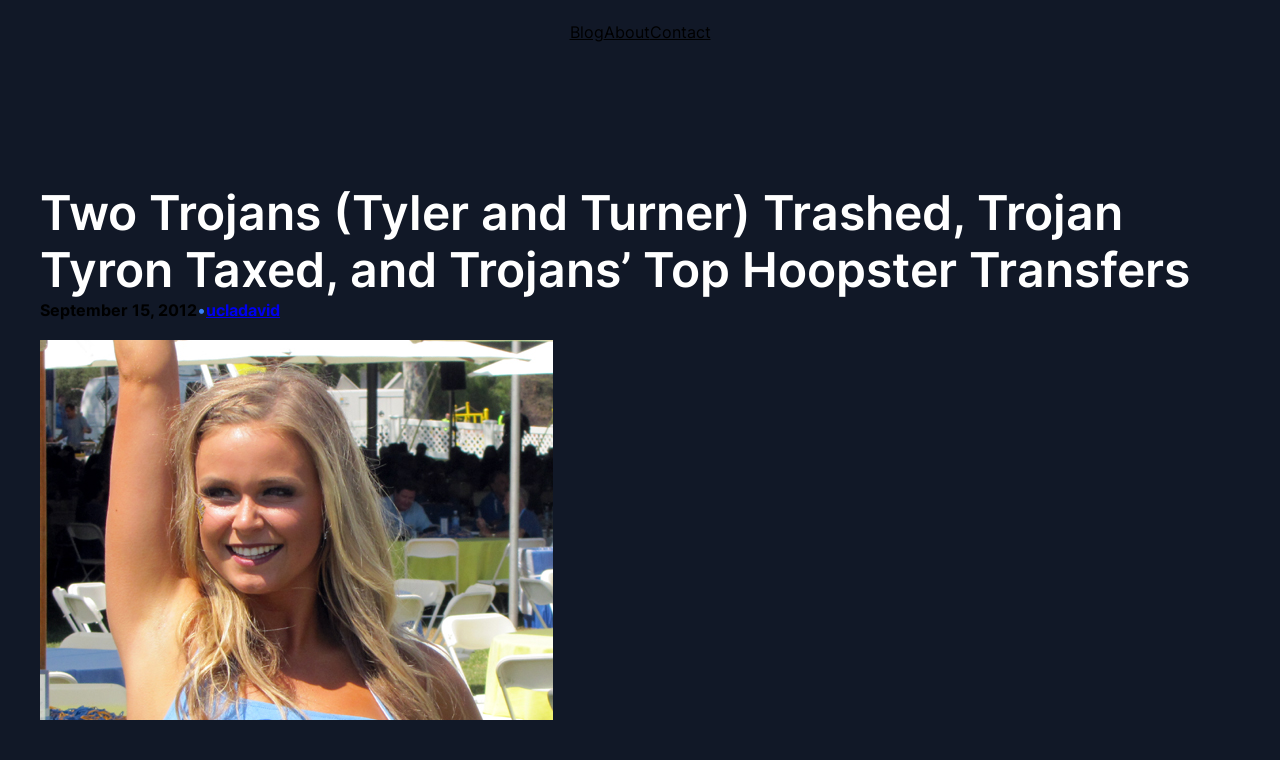

--- FILE ---
content_type: text/html; charset=UTF-8
request_url: https://beatsc.com/two-trojans-tyler-and-turner-trashed-trojan-tyron-taxed-and-trojans-top-hoopster-transfers/
body_size: 19083
content:
<!DOCTYPE html>
<html lang="en-US">
<head>
	<meta charset="UTF-8" />
	<meta name="viewport" content="width=device-width, initial-scale=1" />
<meta name='robots' content='max-image-preview:large' />
<title>Two Trojans (Tyler and Turner) Trashed, Trojan Tyron Taxed, and Trojans&#8217; Top Hoopster Transfers &#8211; Beat &#039;SC</title>
<link rel="alternate" type="application/rss+xml" title="Beat &#039;SC &raquo; Feed" href="https://beatsc.com/feed/" />
<link rel="alternate" type="application/rss+xml" title="Beat &#039;SC &raquo; Comments Feed" href="https://beatsc.com/comments/feed/" />
<script>
window._wpemojiSettings = {"baseUrl":"https:\/\/s.w.org\/images\/core\/emoji\/14.0.0\/72x72\/","ext":".png","svgUrl":"https:\/\/s.w.org\/images\/core\/emoji\/14.0.0\/svg\/","svgExt":".svg","source":{"concatemoji":"https:\/\/beatsc.com\/wp-includes\/js\/wp-emoji-release.min.js?ver=6.4.7"}};
/*! This file is auto-generated */
!function(i,n){var o,s,e;function c(e){try{var t={supportTests:e,timestamp:(new Date).valueOf()};sessionStorage.setItem(o,JSON.stringify(t))}catch(e){}}function p(e,t,n){e.clearRect(0,0,e.canvas.width,e.canvas.height),e.fillText(t,0,0);var t=new Uint32Array(e.getImageData(0,0,e.canvas.width,e.canvas.height).data),r=(e.clearRect(0,0,e.canvas.width,e.canvas.height),e.fillText(n,0,0),new Uint32Array(e.getImageData(0,0,e.canvas.width,e.canvas.height).data));return t.every(function(e,t){return e===r[t]})}function u(e,t,n){switch(t){case"flag":return n(e,"\ud83c\udff3\ufe0f\u200d\u26a7\ufe0f","\ud83c\udff3\ufe0f\u200b\u26a7\ufe0f")?!1:!n(e,"\ud83c\uddfa\ud83c\uddf3","\ud83c\uddfa\u200b\ud83c\uddf3")&&!n(e,"\ud83c\udff4\udb40\udc67\udb40\udc62\udb40\udc65\udb40\udc6e\udb40\udc67\udb40\udc7f","\ud83c\udff4\u200b\udb40\udc67\u200b\udb40\udc62\u200b\udb40\udc65\u200b\udb40\udc6e\u200b\udb40\udc67\u200b\udb40\udc7f");case"emoji":return!n(e,"\ud83e\udef1\ud83c\udffb\u200d\ud83e\udef2\ud83c\udfff","\ud83e\udef1\ud83c\udffb\u200b\ud83e\udef2\ud83c\udfff")}return!1}function f(e,t,n){var r="undefined"!=typeof WorkerGlobalScope&&self instanceof WorkerGlobalScope?new OffscreenCanvas(300,150):i.createElement("canvas"),a=r.getContext("2d",{willReadFrequently:!0}),o=(a.textBaseline="top",a.font="600 32px Arial",{});return e.forEach(function(e){o[e]=t(a,e,n)}),o}function t(e){var t=i.createElement("script");t.src=e,t.defer=!0,i.head.appendChild(t)}"undefined"!=typeof Promise&&(o="wpEmojiSettingsSupports",s=["flag","emoji"],n.supports={everything:!0,everythingExceptFlag:!0},e=new Promise(function(e){i.addEventListener("DOMContentLoaded",e,{once:!0})}),new Promise(function(t){var n=function(){try{var e=JSON.parse(sessionStorage.getItem(o));if("object"==typeof e&&"number"==typeof e.timestamp&&(new Date).valueOf()<e.timestamp+604800&&"object"==typeof e.supportTests)return e.supportTests}catch(e){}return null}();if(!n){if("undefined"!=typeof Worker&&"undefined"!=typeof OffscreenCanvas&&"undefined"!=typeof URL&&URL.createObjectURL&&"undefined"!=typeof Blob)try{var e="postMessage("+f.toString()+"("+[JSON.stringify(s),u.toString(),p.toString()].join(",")+"));",r=new Blob([e],{type:"text/javascript"}),a=new Worker(URL.createObjectURL(r),{name:"wpTestEmojiSupports"});return void(a.onmessage=function(e){c(n=e.data),a.terminate(),t(n)})}catch(e){}c(n=f(s,u,p))}t(n)}).then(function(e){for(var t in e)n.supports[t]=e[t],n.supports.everything=n.supports.everything&&n.supports[t],"flag"!==t&&(n.supports.everythingExceptFlag=n.supports.everythingExceptFlag&&n.supports[t]);n.supports.everythingExceptFlag=n.supports.everythingExceptFlag&&!n.supports.flag,n.DOMReady=!1,n.readyCallback=function(){n.DOMReady=!0}}).then(function(){return e}).then(function(){var e;n.supports.everything||(n.readyCallback(),(e=n.source||{}).concatemoji?t(e.concatemoji):e.wpemoji&&e.twemoji&&(t(e.twemoji),t(e.wpemoji)))}))}((window,document),window._wpemojiSettings);
</script>
<style id='wp-block-navigation-link-inline-css'>
.wp-block-navigation .wp-block-navigation-item__label{overflow-wrap:break-word}.wp-block-navigation .wp-block-navigation-item__description{display:none}
</style>
<link rel='stylesheet' id='wp-block-navigation-css' href='https://beatsc.com/wp-includes/blocks/navigation/style.min.css?ver=6.4.7' media='all' />
<style id='wp-block-navigation-inline-css'>
.wp-block-navigation{font-size: var(--wp--preset--font-size--small);}
.wp-block-navigation a:where(:not(.wp-element-button)){color: inherit;text-decoration: none;}
.wp-block-navigation a:where(:not(.wp-element-button)):hover{text-decoration: underline;}
.wp-block-navigation a:where(:not(.wp-element-button)):focus{text-decoration: underline;}
.wp-block-navigation a:where(:not(.wp-element-button)):active{text-decoration: none;}
</style>
<style id='wp-block-button-inline-css'>
.wp-block-button__link{box-sizing:border-box;cursor:pointer;display:inline-block;text-align:center;word-break:break-word}.wp-block-button__link.aligncenter{text-align:center}.wp-block-button__link.alignright{text-align:right}:where(.wp-block-button__link){border-radius:9999px;box-shadow:none;padding:calc(.667em + 2px) calc(1.333em + 2px);text-decoration:none}.wp-block-button[style*=text-decoration] .wp-block-button__link{text-decoration:inherit}.wp-block-buttons>.wp-block-button.has-custom-width{max-width:none}.wp-block-buttons>.wp-block-button.has-custom-width .wp-block-button__link{width:100%}.wp-block-buttons>.wp-block-button.has-custom-font-size .wp-block-button__link{font-size:inherit}.wp-block-buttons>.wp-block-button.wp-block-button__width-25{width:calc(25% - var(--wp--style--block-gap, .5em)*.75)}.wp-block-buttons>.wp-block-button.wp-block-button__width-50{width:calc(50% - var(--wp--style--block-gap, .5em)*.5)}.wp-block-buttons>.wp-block-button.wp-block-button__width-75{width:calc(75% - var(--wp--style--block-gap, .5em)*.25)}.wp-block-buttons>.wp-block-button.wp-block-button__width-100{flex-basis:100%;width:100%}.wp-block-buttons.is-vertical>.wp-block-button.wp-block-button__width-25{width:25%}.wp-block-buttons.is-vertical>.wp-block-button.wp-block-button__width-50{width:50%}.wp-block-buttons.is-vertical>.wp-block-button.wp-block-button__width-75{width:75%}.wp-block-button.is-style-squared,.wp-block-button__link.wp-block-button.is-style-squared{border-radius:0}.wp-block-button.no-border-radius,.wp-block-button__link.no-border-radius{border-radius:0!important}.wp-block-button .wp-block-button__link.is-style-outline,.wp-block-button.is-style-outline>.wp-block-button__link{border:2px solid;padding:.667em 1.333em}.wp-block-button .wp-block-button__link.is-style-outline:not(.has-text-color),.wp-block-button.is-style-outline>.wp-block-button__link:not(.has-text-color){color:currentColor}.wp-block-button .wp-block-button__link.is-style-outline:not(.has-background),.wp-block-button.is-style-outline>.wp-block-button__link:not(.has-background){background-color:transparent;background-image:none}.wp-block-button .wp-block-button__link:where(.has-border-color){border-width:initial}.wp-block-button .wp-block-button__link:where([style*=border-top-color]){border-top-width:medium}.wp-block-button .wp-block-button__link:where([style*=border-right-color]){border-right-width:medium}.wp-block-button .wp-block-button__link:where([style*=border-bottom-color]){border-bottom-width:medium}.wp-block-button .wp-block-button__link:where([style*=border-left-color]){border-left-width:medium}.wp-block-button .wp-block-button__link:where([style*=border-style]){border-width:initial}.wp-block-button .wp-block-button__link:where([style*=border-top-style]){border-top-width:medium}.wp-block-button .wp-block-button__link:where([style*=border-right-style]){border-right-width:medium}.wp-block-button .wp-block-button__link:where([style*=border-bottom-style]){border-bottom-width:medium}.wp-block-button .wp-block-button__link:where([style*=border-left-style]){border-left-width:medium}
.wp-block-button .wp-block-button__link{font-size: var(--wp--preset--font-size--xsmall);}.is-style-outline.is-style-outline.wp-block-button .wp-block-button__link{border-color: var( --wp--preset--color--mono-3);border-width: 1px;border-style: solid;color: var(--wp--preset--color--mono-1);}
</style>
<style id='wp-block-buttons-inline-css'>
.wp-block-buttons.is-vertical{flex-direction:column}.wp-block-buttons.is-vertical>.wp-block-button:last-child{margin-bottom:0}.wp-block-buttons>.wp-block-button{display:inline-block;margin:0}.wp-block-buttons.is-content-justification-left{justify-content:flex-start}.wp-block-buttons.is-content-justification-left.is-vertical{align-items:flex-start}.wp-block-buttons.is-content-justification-center{justify-content:center}.wp-block-buttons.is-content-justification-center.is-vertical{align-items:center}.wp-block-buttons.is-content-justification-right{justify-content:flex-end}.wp-block-buttons.is-content-justification-right.is-vertical{align-items:flex-end}.wp-block-buttons.is-content-justification-space-between{justify-content:space-between}.wp-block-buttons.aligncenter{text-align:center}.wp-block-buttons:not(.is-content-justification-space-between,.is-content-justification-right,.is-content-justification-left,.is-content-justification-center) .wp-block-button.aligncenter{margin-left:auto;margin-right:auto;width:100%}.wp-block-buttons[style*=text-decoration] .wp-block-button,.wp-block-buttons[style*=text-decoration] .wp-block-button__link{text-decoration:inherit}.wp-block-buttons.has-custom-font-size .wp-block-button__link{font-size:inherit}.wp-block-button.aligncenter{text-align:center}
</style>
<style id='wp-block-columns-inline-css'>
.wp-block-columns{align-items:normal!important;box-sizing:border-box;display:flex;flex-wrap:wrap!important}@media (min-width:782px){.wp-block-columns{flex-wrap:nowrap!important}}.wp-block-columns.are-vertically-aligned-top{align-items:flex-start}.wp-block-columns.are-vertically-aligned-center{align-items:center}.wp-block-columns.are-vertically-aligned-bottom{align-items:flex-end}@media (max-width:781px){.wp-block-columns:not(.is-not-stacked-on-mobile)>.wp-block-column{flex-basis:100%!important}}@media (min-width:782px){.wp-block-columns:not(.is-not-stacked-on-mobile)>.wp-block-column{flex-basis:0;flex-grow:1}.wp-block-columns:not(.is-not-stacked-on-mobile)>.wp-block-column[style*=flex-basis]{flex-grow:0}}.wp-block-columns.is-not-stacked-on-mobile{flex-wrap:nowrap!important}.wp-block-columns.is-not-stacked-on-mobile>.wp-block-column{flex-basis:0;flex-grow:1}.wp-block-columns.is-not-stacked-on-mobile>.wp-block-column[style*=flex-basis]{flex-grow:0}:where(.wp-block-columns){margin-bottom:1.75em}:where(.wp-block-columns.has-background){padding:1.25em 2.375em}.wp-block-column{flex-grow:1;min-width:0;overflow-wrap:break-word;word-break:break-word}.wp-block-column.is-vertically-aligned-top{align-self:flex-start}.wp-block-column.is-vertically-aligned-center{align-self:center}.wp-block-column.is-vertically-aligned-bottom{align-self:flex-end}.wp-block-column.is-vertically-aligned-stretch{align-self:stretch}.wp-block-column.is-vertically-aligned-bottom,.wp-block-column.is-vertically-aligned-center,.wp-block-column.is-vertically-aligned-top{width:100%}
</style>
<style id='wp-block-group-inline-css'>
.wp-block-group{box-sizing:border-box}
</style>
<style id='wp-block-group-theme-inline-css'>
:where(.wp-block-group.has-background){padding:1.25em 2.375em}
</style>
<style id='wp-block-template-part-theme-inline-css'>
.wp-block-template-part.has-background{margin-bottom:0;margin-top:0;padding:1.25em 2.375em}
</style>
<style id='wp-block-post-featured-image-inline-css'>
.wp-block-post-featured-image{margin-left:0;margin-right:0}.wp-block-post-featured-image a{display:block;height:100%}.wp-block-post-featured-image img{box-sizing:border-box;height:auto;max-width:100%;vertical-align:bottom;width:100%}.wp-block-post-featured-image.alignfull img,.wp-block-post-featured-image.alignwide img{width:100%}.wp-block-post-featured-image .wp-block-post-featured-image__overlay.has-background-dim{background-color:#000;inset:0;position:absolute}.wp-block-post-featured-image{position:relative}.wp-block-post-featured-image .wp-block-post-featured-image__overlay.has-background-gradient{background-color:transparent}.wp-block-post-featured-image .wp-block-post-featured-image__overlay.has-background-dim-0{opacity:0}.wp-block-post-featured-image .wp-block-post-featured-image__overlay.has-background-dim-10{opacity:.1}.wp-block-post-featured-image .wp-block-post-featured-image__overlay.has-background-dim-20{opacity:.2}.wp-block-post-featured-image .wp-block-post-featured-image__overlay.has-background-dim-30{opacity:.3}.wp-block-post-featured-image .wp-block-post-featured-image__overlay.has-background-dim-40{opacity:.4}.wp-block-post-featured-image .wp-block-post-featured-image__overlay.has-background-dim-50{opacity:.5}.wp-block-post-featured-image .wp-block-post-featured-image__overlay.has-background-dim-60{opacity:.6}.wp-block-post-featured-image .wp-block-post-featured-image__overlay.has-background-dim-70{opacity:.7}.wp-block-post-featured-image .wp-block-post-featured-image__overlay.has-background-dim-80{opacity:.8}.wp-block-post-featured-image .wp-block-post-featured-image__overlay.has-background-dim-90{opacity:.9}.wp-block-post-featured-image .wp-block-post-featured-image__overlay.has-background-dim-100{opacity:1}.wp-block-post-featured-image:where(.alignleft,.alignright){width:100%}
</style>
<style id='wp-block-post-title-inline-css'>
.wp-block-post-title{box-sizing:border-box;word-break:break-word}.wp-block-post-title a{display:inline-block}
.wp-block-post-title{font-weight: 400;margin-top: 1.25rem;margin-bottom: 1.25rem;}
.wp-block-post-title a:where(:not(.wp-element-button)){text-decoration: none;}
.wp-block-post-title a:where(:not(.wp-element-button)):hover{text-decoration: none;}
.wp-block-post-title a:where(:not(.wp-element-button)):focus{text-decoration: underline;}
</style>
<style id='wp-block-post-date-inline-css'>
.wp-block-post-date{box-sizing:border-box}
.wp-block-post-date{font-size: var(--wp--preset--font-size--small);font-weight: 400;}
.wp-block-post-date a:where(:not(.wp-element-button)){text-decoration: none;}
.wp-block-post-date a:where(:not(.wp-element-button)):hover{text-decoration: underline;}
</style>
<style id='wp-block-paragraph-inline-css'>
.is-small-text{font-size:.875em}.is-regular-text{font-size:1em}.is-large-text{font-size:2.25em}.is-larger-text{font-size:3em}.has-drop-cap:not(:focus):first-letter{float:left;font-size:8.4em;font-style:normal;font-weight:100;line-height:.68;margin:.05em .1em 0 0;text-transform:uppercase}body.rtl .has-drop-cap:not(:focus):first-letter{float:none;margin-left:.1em}p.has-drop-cap.has-background{overflow:hidden}p.has-background{padding:1.25em 2.375em}:where(p.has-text-color:not(.has-link-color)) a{color:inherit}p.has-text-align-left[style*="writing-mode:vertical-lr"],p.has-text-align-right[style*="writing-mode:vertical-rl"]{rotate:180deg}
p{color: var(--wp--preset--color--mono-2);font-size: var(--wp--preset--font-size--xsmall);line-height: 1.4;}
</style>
<style id='wp-block-post-content-inline-css'>
.wp-block-post-content a:where(:not(.wp-element-button)){color: var(--wp--preset--color--primary);text-decoration: underline;}
</style>
<style id='wp-block-post-terms-inline-css'>
.wp-block-post-terms{box-sizing:border-box}.wp-block-post-terms .wp-block-post-terms__separator{white-space:pre-wrap}
.wp-block-post-terms{font-size: var(--wp--preset--font-size--small);}
</style>
<style id='wp-block-comments-inline-css'>
.wp-block-post-comments{box-sizing:border-box}.wp-block-post-comments .alignleft{float:left}.wp-block-post-comments .alignright{float:right}.wp-block-post-comments .navigation:after{clear:both;content:"";display:table}.wp-block-post-comments .commentlist{clear:both;list-style:none;margin:0;padding:0}.wp-block-post-comments .commentlist .comment{min-height:2.25em;padding-left:3.25em}.wp-block-post-comments .commentlist .comment p{font-size:1em;line-height:1.8;margin:1em 0}.wp-block-post-comments .commentlist .children{list-style:none;margin:0;padding:0}.wp-block-post-comments .comment-author{line-height:1.5}.wp-block-post-comments .comment-author .avatar{border-radius:1.5em;display:block;float:left;height:2.5em;margin-right:.75em;margin-top:.5em;width:2.5em}.wp-block-post-comments .comment-author cite{font-style:normal}.wp-block-post-comments .comment-meta{font-size:.875em;line-height:1.5}.wp-block-post-comments .comment-meta b{font-weight:400}.wp-block-post-comments .comment-meta .comment-awaiting-moderation{display:block;margin-bottom:1em;margin-top:1em}.wp-block-post-comments .comment-body .commentmetadata{font-size:.875em}.wp-block-post-comments .comment-form-author label,.wp-block-post-comments .comment-form-comment label,.wp-block-post-comments .comment-form-email label,.wp-block-post-comments .comment-form-url label{display:block;margin-bottom:.25em}.wp-block-post-comments .comment-form input:not([type=submit]):not([type=checkbox]),.wp-block-post-comments .comment-form textarea{box-sizing:border-box;display:block;width:100%}.wp-block-post-comments .comment-form-cookies-consent{display:flex;gap:.25em}.wp-block-post-comments .comment-form-cookies-consent #wp-comment-cookies-consent{margin-top:.35em}.wp-block-post-comments .comment-reply-title{margin-bottom:0}.wp-block-post-comments .comment-reply-title :where(small){font-size:var(--wp--preset--font-size--medium,smaller);margin-left:.5em}.wp-block-post-comments .reply{font-size:.875em;margin-bottom:1.4em}.wp-block-post-comments input:not([type=submit]),.wp-block-post-comments textarea{border:1px solid #949494;font-family:inherit;font-size:1em}.wp-block-post-comments input:not([type=submit]):not([type=checkbox]),.wp-block-post-comments textarea{padding:calc(.667em + 2px)}:where(.wp-block-post-comments input[type=submit]){border:none}
</style>
<style id='wp-block-site-title-inline-css'>
.wp-block-site-title a{color:inherit}
.wp-block-site-title{font-size: var(--wp--preset--font-size--medium);font-weight: normal;line-height: 1.4;}
.wp-block-site-title a:where(:not(.wp-element-button)){text-decoration: none;}
.wp-block-site-title a:where(:not(.wp-element-button)):hover{text-decoration: none;}
.wp-block-site-title a:where(:not(.wp-element-button)):focus{text-decoration: none;}
.wp-block-site-title a:where(:not(.wp-element-button)):active{color: var(--wp--preset--color--secondary);text-decoration: none;}
</style>
<link rel='stylesheet' id='wp-block-social-links-css' href='https://beatsc.com/wp-includes/blocks/social-links/style.min.css?ver=6.4.7' media='all' />
<style id='wp-emoji-styles-inline-css'>

	img.wp-smiley, img.emoji {
		display: inline !important;
		border: none !important;
		box-shadow: none !important;
		height: 1em !important;
		width: 1em !important;
		margin: 0 0.07em !important;
		vertical-align: -0.1em !important;
		background: none !important;
		padding: 0 !important;
	}
</style>
<style id='wp-block-library-inline-css'>
:root{--wp-admin-theme-color:#007cba;--wp-admin-theme-color--rgb:0,124,186;--wp-admin-theme-color-darker-10:#006ba1;--wp-admin-theme-color-darker-10--rgb:0,107,161;--wp-admin-theme-color-darker-20:#005a87;--wp-admin-theme-color-darker-20--rgb:0,90,135;--wp-admin-border-width-focus:2px;--wp-block-synced-color:#7a00df;--wp-block-synced-color--rgb:122,0,223}@media (min-resolution:192dpi){:root{--wp-admin-border-width-focus:1.5px}}.wp-element-button{cursor:pointer}:root{--wp--preset--font-size--normal:16px;--wp--preset--font-size--huge:42px}:root .has-very-light-gray-background-color{background-color:#eee}:root .has-very-dark-gray-background-color{background-color:#313131}:root .has-very-light-gray-color{color:#eee}:root .has-very-dark-gray-color{color:#313131}:root .has-vivid-green-cyan-to-vivid-cyan-blue-gradient-background{background:linear-gradient(135deg,#00d084,#0693e3)}:root .has-purple-crush-gradient-background{background:linear-gradient(135deg,#34e2e4,#4721fb 50%,#ab1dfe)}:root .has-hazy-dawn-gradient-background{background:linear-gradient(135deg,#faaca8,#dad0ec)}:root .has-subdued-olive-gradient-background{background:linear-gradient(135deg,#fafae1,#67a671)}:root .has-atomic-cream-gradient-background{background:linear-gradient(135deg,#fdd79a,#004a59)}:root .has-nightshade-gradient-background{background:linear-gradient(135deg,#330968,#31cdcf)}:root .has-midnight-gradient-background{background:linear-gradient(135deg,#020381,#2874fc)}.has-regular-font-size{font-size:1em}.has-larger-font-size{font-size:2.625em}.has-normal-font-size{font-size:var(--wp--preset--font-size--normal)}.has-huge-font-size{font-size:var(--wp--preset--font-size--huge)}.has-text-align-center{text-align:center}.has-text-align-left{text-align:left}.has-text-align-right{text-align:right}#end-resizable-editor-section{display:none}.aligncenter{clear:both}.items-justified-left{justify-content:flex-start}.items-justified-center{justify-content:center}.items-justified-right{justify-content:flex-end}.items-justified-space-between{justify-content:space-between}.screen-reader-text{clip:rect(1px,1px,1px,1px);word-wrap:normal!important;border:0;-webkit-clip-path:inset(50%);clip-path:inset(50%);height:1px;margin:-1px;overflow:hidden;padding:0;position:absolute;width:1px}.screen-reader-text:focus{clip:auto!important;background-color:#ddd;-webkit-clip-path:none;clip-path:none;color:#444;display:block;font-size:1em;height:auto;left:5px;line-height:normal;padding:15px 23px 14px;text-decoration:none;top:5px;width:auto;z-index:100000}html :where(.has-border-color){border-style:solid}html :where([style*=border-top-color]){border-top-style:solid}html :where([style*=border-right-color]){border-right-style:solid}html :where([style*=border-bottom-color]){border-bottom-style:solid}html :where([style*=border-left-color]){border-left-style:solid}html :where([style*=border-width]){border-style:solid}html :where([style*=border-top-width]){border-top-style:solid}html :where([style*=border-right-width]){border-right-style:solid}html :where([style*=border-bottom-width]){border-bottom-style:solid}html :where([style*=border-left-width]){border-left-style:solid}html :where(img[class*=wp-image-]){height:auto;max-width:100%}:where(figure){margin:0 0 1em}html :where(.is-position-sticky){--wp-admin--admin-bar--position-offset:var(--wp-admin--admin-bar--height,0px)}@media screen and (max-width:600px){html :where(.is-position-sticky){--wp-admin--admin-bar--position-offset:0px}}
</style>
<link rel='stylesheet' id='sonoran-patterns-css' href='https://beatsc.com/wp-content/themes/sonoran/assets/css/patterns.css?ver=1701848110' media='all' />
<style id='global-styles-inline-css'>
body{--wp--preset--color--black: #000000;--wp--preset--color--cyan-bluish-gray: #abb8c3;--wp--preset--color--white: #ffffff;--wp--preset--color--pale-pink: #f78da7;--wp--preset--color--vivid-red: #cf2e2e;--wp--preset--color--luminous-vivid-orange: #ff6900;--wp--preset--color--luminous-vivid-amber: #fcb900;--wp--preset--color--light-green-cyan: #7bdcb5;--wp--preset--color--vivid-green-cyan: #00d084;--wp--preset--color--pale-cyan-blue: #8ed1fc;--wp--preset--color--vivid-cyan-blue: #0693e3;--wp--preset--color--vivid-purple: #9b51e0;--wp--preset--color--primary: #3b82f6;--wp--preset--color--mono-2: #9ca3af;--wp--preset--color--contrast-light: #FFFFFF;--wp--preset--color--contrast-dark: #000000;--wp--preset--color--base: #111827;--wp--preset--color--mono-1: #FFFFFF;--wp--preset--color--mono-3: #374151;--wp--preset--color--mono-4: #1F2937;--wp--preset--color--primary-hover: #2563eb;--wp--preset--gradient--vivid-cyan-blue-to-vivid-purple: linear-gradient(135deg,rgba(6,147,227,1) 0%,rgb(155,81,224) 100%);--wp--preset--gradient--light-green-cyan-to-vivid-green-cyan: linear-gradient(135deg,rgb(122,220,180) 0%,rgb(0,208,130) 100%);--wp--preset--gradient--luminous-vivid-amber-to-luminous-vivid-orange: linear-gradient(135deg,rgba(252,185,0,1) 0%,rgba(255,105,0,1) 100%);--wp--preset--gradient--luminous-vivid-orange-to-vivid-red: linear-gradient(135deg,rgba(255,105,0,1) 0%,rgb(207,46,46) 100%);--wp--preset--gradient--very-light-gray-to-cyan-bluish-gray: linear-gradient(135deg,rgb(238,238,238) 0%,rgb(169,184,195) 100%);--wp--preset--gradient--cool-to-warm-spectrum: linear-gradient(135deg,rgb(74,234,220) 0%,rgb(151,120,209) 20%,rgb(207,42,186) 40%,rgb(238,44,130) 60%,rgb(251,105,98) 80%,rgb(254,248,76) 100%);--wp--preset--gradient--blush-light-purple: linear-gradient(135deg,rgb(255,206,236) 0%,rgb(152,150,240) 100%);--wp--preset--gradient--blush-bordeaux: linear-gradient(135deg,rgb(254,205,165) 0%,rgb(254,45,45) 50%,rgb(107,0,62) 100%);--wp--preset--gradient--luminous-dusk: linear-gradient(135deg,rgb(255,203,112) 0%,rgb(199,81,192) 50%,rgb(65,88,208) 100%);--wp--preset--gradient--pale-ocean: linear-gradient(135deg,rgb(255,245,203) 0%,rgb(182,227,212) 50%,rgb(51,167,181) 100%);--wp--preset--gradient--electric-grass: linear-gradient(135deg,rgb(202,248,128) 0%,rgb(113,206,126) 100%);--wp--preset--gradient--midnight: linear-gradient(135deg,rgb(2,3,129) 0%,rgb(40,116,252) 100%);--wp--preset--font-size--superbfont-tiny: clamp(10px, 0.625rem + ((1vw - 3.2px) * 0.227), 12px);--wp--preset--font-size--superbfont-xxsmall: clamp(12px, 0.75rem + ((1vw - 3.2px) * 0.227), 14px);--wp--preset--font-size--superbfont-xsmall: clamp(14px, 0.875rem + ((1vw - 3.2px) * 0.227), 16px);--wp--preset--font-size--superbfont-small: clamp(16px, 1rem + ((1vw - 3.2px) * 0.227), 18px);--wp--preset--font-size--superbfont-medium: clamp(18px, 1.125rem + ((1vw - 3.2px) * 0.227), 20px);--wp--preset--font-size--superbfont-large: clamp(24px, 1.5rem + ((1vw - 3.2px) * 0.909), 32px);--wp--preset--font-size--superbfont-xlarge: clamp(32px, 2rem + ((1vw - 3.2px) * 1.818), 48px);--wp--preset--font-size--superbfont-xxlarge: clamp(40px, 2.5rem + ((1vw - 3.2px) * 2.727), 64px);--wp--preset--font-family--fontprimary: "Inter", sans-serif;--wp--preset--font-family--alegreya: 'Alegreya', Serif;--wp--preset--spacing--superbspacing-xxsmall: clamp(5px, 1vw, 10px);--wp--preset--spacing--superbspacing-xsmall: clamp(10px, 2vw, 20px);--wp--preset--spacing--superbspacing-small: clamp(20px, 4vw, 40px);--wp--preset--spacing--superbspacing-medium: clamp(30px, 6vw, 60px);--wp--preset--spacing--superbspacing-large: clamp(40px, 8vw, 80px);--wp--preset--spacing--superbspacing-xlarge: clamp(50px, 10vw, 100px);--wp--preset--spacing--superbspacing-xxlarge: clamp(60px, 12vw, 120px);--wp--preset--shadow--natural: 6px 6px 9px rgba(0, 0, 0, 0.2);--wp--preset--shadow--deep: 12px 12px 50px rgba(0, 0, 0, 0.4);--wp--preset--shadow--sharp: 6px 6px 0px rgba(0, 0, 0, 0.2);--wp--preset--shadow--outlined: 6px 6px 0px -3px rgba(255, 255, 255, 1), 6px 6px rgba(0, 0, 0, 1);--wp--preset--shadow--crisp: 6px 6px 0px rgba(0, 0, 0, 1);}body { margin: 0;--wp--style--global--content-size: 1200px;--wp--style--global--wide-size: 1200px; }.wp-site-blocks { padding-top: var(--wp--style--root--padding-top); padding-bottom: var(--wp--style--root--padding-bottom); }.has-global-padding { padding-right: var(--wp--style--root--padding-right); padding-left: var(--wp--style--root--padding-left); }.has-global-padding :where(.has-global-padding:not(.wp-block-block)) { padding-right: 0; padding-left: 0; }.has-global-padding > .alignfull { margin-right: calc(var(--wp--style--root--padding-right) * -1); margin-left: calc(var(--wp--style--root--padding-left) * -1); }.has-global-padding :where(.has-global-padding:not(.wp-block-block)) > .alignfull { margin-right: 0; margin-left: 0; }.has-global-padding > .alignfull:where(:not(.has-global-padding):not(.is-layout-flex):not(.is-layout-grid)) > :where([class*="wp-block-"]:not(.alignfull):not([class*="__"]),p,h1,h2,h3,h4,h5,h6,ul,ol) { padding-right: var(--wp--style--root--padding-right); padding-left: var(--wp--style--root--padding-left); }.has-global-padding :where(.has-global-padding) > .alignfull:where(:not(.has-global-padding)) > :where([class*="wp-block-"]:not(.alignfull):not([class*="__"]),p,h1,h2,h3,h4,h5,h6,ul,ol) { padding-right: 0; padding-left: 0; }.wp-site-blocks > .alignleft { float: left; margin-right: 2em; }.wp-site-blocks > .alignright { float: right; margin-left: 2em; }.wp-site-blocks > .aligncenter { justify-content: center; margin-left: auto; margin-right: auto; }:where(.wp-site-blocks) > * { margin-block-start: 1.5rem; margin-block-end: 0; }:where(.wp-site-blocks) > :first-child:first-child { margin-block-start: 0; }:where(.wp-site-blocks) > :last-child:last-child { margin-block-end: 0; }body { --wp--style--block-gap: 1.5rem; }:where(body .is-layout-flow)  > :first-child:first-child{margin-block-start: 0;}:where(body .is-layout-flow)  > :last-child:last-child{margin-block-end: 0;}:where(body .is-layout-flow)  > *{margin-block-start: 1.5rem;margin-block-end: 0;}:where(body .is-layout-constrained)  > :first-child:first-child{margin-block-start: 0;}:where(body .is-layout-constrained)  > :last-child:last-child{margin-block-end: 0;}:where(body .is-layout-constrained)  > *{margin-block-start: 1.5rem;margin-block-end: 0;}:where(body .is-layout-flex) {gap: 1.5rem;}:where(body .is-layout-grid) {gap: 1.5rem;}body .is-layout-flow > .alignleft{float: left;margin-inline-start: 0;margin-inline-end: 2em;}body .is-layout-flow > .alignright{float: right;margin-inline-start: 2em;margin-inline-end: 0;}body .is-layout-flow > .aligncenter{margin-left: auto !important;margin-right: auto !important;}body .is-layout-constrained > .alignleft{float: left;margin-inline-start: 0;margin-inline-end: 2em;}body .is-layout-constrained > .alignright{float: right;margin-inline-start: 2em;margin-inline-end: 0;}body .is-layout-constrained > .aligncenter{margin-left: auto !important;margin-right: auto !important;}body .is-layout-constrained > :where(:not(.alignleft):not(.alignright):not(.alignfull)){max-width: var(--wp--style--global--content-size);margin-left: auto !important;margin-right: auto !important;}body .is-layout-constrained > .alignwide{max-width: var(--wp--style--global--wide-size);}body .is-layout-flex{display: flex;}body .is-layout-flex{flex-wrap: wrap;align-items: center;}body .is-layout-flex > *{margin: 0;}body .is-layout-grid{display: grid;}body .is-layout-grid > *{margin: 0;}body{background-color: var(--wp--preset--color--base);color: var(--wp--preset--color--contrast);font-family: var(--wp--preset--font-family--fontprimary);font-size: var(--wp--preset--font-size--medium);line-height: 150%;--wp--style--root--padding-top: var(--wp--preset--spacing--40);--wp--style--root--padding-right: var(--wp--preset--spacing--30);--wp--style--root--padding-bottom: var(--wp--preset--spacing--40);--wp--style--root--padding-left: var(--wp--preset--spacing--30);}a:where(:not(.wp-element-button)){color: inherit;text-decoration: none;}a:where(:not(.wp-element-button)):hover{text-decoration: underline;}a:where(:not(.wp-element-button)):focus{text-decoration: underline;}h1, h2, h3, h4, h5, h6{font-weight: 400;line-height: 1.4;}h1{color: var(--wp--preset--color--mono-1);font-size: var(--wp--preset--font-size--superbfont-xlarge);line-height: 1.2;}h2{font-size: var(--wp--preset--font-size--x-large);line-height: 1.2;}h3{font-size: var(--wp--preset--font-size--large);}h4{font-size: var(--wp--preset--font-size--medium);}h5{font-size: var(--wp--preset--font-size--medium);}h6{font-size: var(--wp--preset--font-size--medium);}.wp-element-button, .wp-block-button__link{background-color: var(--wp--preset--color--primary);border-radius: 8px;border-width: 0;color: var(--wp--preset--color--contrast-light);font-family: inherit;font-size: inherit;font-weight: 600;line-height: inherit;padding: calc(0.667em + 2px) calc(1.333em + 2px);text-decoration: none;}.wp-element-button:visited, .wp-block-button__link:visited{color: var(--wp--preset--color--contrast-light);}.wp-element-button:hover, .wp-block-button__link:hover{background-color: var(--wp--preset--color--primary-hover);color: var(--wp--preset--color--contrast-light);}.wp-element-button:focus, .wp-block-button__link:focus{background-color: var(--wp--preset--color--primary-hover);color: var(--wp--preset--color--contrast-light);}.wp-element-button:active, .wp-block-button__link:active{background-color: var(--wp--preset--color--primary-hover);color: var(--wp--preset--color--contrast-light);}.has-black-color{color: var(--wp--preset--color--black) !important;}.has-cyan-bluish-gray-color{color: var(--wp--preset--color--cyan-bluish-gray) !important;}.has-white-color{color: var(--wp--preset--color--white) !important;}.has-pale-pink-color{color: var(--wp--preset--color--pale-pink) !important;}.has-vivid-red-color{color: var(--wp--preset--color--vivid-red) !important;}.has-luminous-vivid-orange-color{color: var(--wp--preset--color--luminous-vivid-orange) !important;}.has-luminous-vivid-amber-color{color: var(--wp--preset--color--luminous-vivid-amber) !important;}.has-light-green-cyan-color{color: var(--wp--preset--color--light-green-cyan) !important;}.has-vivid-green-cyan-color{color: var(--wp--preset--color--vivid-green-cyan) !important;}.has-pale-cyan-blue-color{color: var(--wp--preset--color--pale-cyan-blue) !important;}.has-vivid-cyan-blue-color{color: var(--wp--preset--color--vivid-cyan-blue) !important;}.has-vivid-purple-color{color: var(--wp--preset--color--vivid-purple) !important;}.has-primary-color{color: var(--wp--preset--color--primary) !important;}.has-mono-2-color{color: var(--wp--preset--color--mono-2) !important;}.has-contrast-light-color{color: var(--wp--preset--color--contrast-light) !important;}.has-contrast-dark-color{color: var(--wp--preset--color--contrast-dark) !important;}.has-base-color{color: var(--wp--preset--color--base) !important;}.has-mono-1-color{color: var(--wp--preset--color--mono-1) !important;}.has-mono-3-color{color: var(--wp--preset--color--mono-3) !important;}.has-mono-4-color{color: var(--wp--preset--color--mono-4) !important;}.has-primary-hover-color{color: var(--wp--preset--color--primary-hover) !important;}.has-black-background-color{background-color: var(--wp--preset--color--black) !important;}.has-cyan-bluish-gray-background-color{background-color: var(--wp--preset--color--cyan-bluish-gray) !important;}.has-white-background-color{background-color: var(--wp--preset--color--white) !important;}.has-pale-pink-background-color{background-color: var(--wp--preset--color--pale-pink) !important;}.has-vivid-red-background-color{background-color: var(--wp--preset--color--vivid-red) !important;}.has-luminous-vivid-orange-background-color{background-color: var(--wp--preset--color--luminous-vivid-orange) !important;}.has-luminous-vivid-amber-background-color{background-color: var(--wp--preset--color--luminous-vivid-amber) !important;}.has-light-green-cyan-background-color{background-color: var(--wp--preset--color--light-green-cyan) !important;}.has-vivid-green-cyan-background-color{background-color: var(--wp--preset--color--vivid-green-cyan) !important;}.has-pale-cyan-blue-background-color{background-color: var(--wp--preset--color--pale-cyan-blue) !important;}.has-vivid-cyan-blue-background-color{background-color: var(--wp--preset--color--vivid-cyan-blue) !important;}.has-vivid-purple-background-color{background-color: var(--wp--preset--color--vivid-purple) !important;}.has-primary-background-color{background-color: var(--wp--preset--color--primary) !important;}.has-mono-2-background-color{background-color: var(--wp--preset--color--mono-2) !important;}.has-contrast-light-background-color{background-color: var(--wp--preset--color--contrast-light) !important;}.has-contrast-dark-background-color{background-color: var(--wp--preset--color--contrast-dark) !important;}.has-base-background-color{background-color: var(--wp--preset--color--base) !important;}.has-mono-1-background-color{background-color: var(--wp--preset--color--mono-1) !important;}.has-mono-3-background-color{background-color: var(--wp--preset--color--mono-3) !important;}.has-mono-4-background-color{background-color: var(--wp--preset--color--mono-4) !important;}.has-primary-hover-background-color{background-color: var(--wp--preset--color--primary-hover) !important;}.has-black-border-color{border-color: var(--wp--preset--color--black) !important;}.has-cyan-bluish-gray-border-color{border-color: var(--wp--preset--color--cyan-bluish-gray) !important;}.has-white-border-color{border-color: var(--wp--preset--color--white) !important;}.has-pale-pink-border-color{border-color: var(--wp--preset--color--pale-pink) !important;}.has-vivid-red-border-color{border-color: var(--wp--preset--color--vivid-red) !important;}.has-luminous-vivid-orange-border-color{border-color: var(--wp--preset--color--luminous-vivid-orange) !important;}.has-luminous-vivid-amber-border-color{border-color: var(--wp--preset--color--luminous-vivid-amber) !important;}.has-light-green-cyan-border-color{border-color: var(--wp--preset--color--light-green-cyan) !important;}.has-vivid-green-cyan-border-color{border-color: var(--wp--preset--color--vivid-green-cyan) !important;}.has-pale-cyan-blue-border-color{border-color: var(--wp--preset--color--pale-cyan-blue) !important;}.has-vivid-cyan-blue-border-color{border-color: var(--wp--preset--color--vivid-cyan-blue) !important;}.has-vivid-purple-border-color{border-color: var(--wp--preset--color--vivid-purple) !important;}.has-primary-border-color{border-color: var(--wp--preset--color--primary) !important;}.has-mono-2-border-color{border-color: var(--wp--preset--color--mono-2) !important;}.has-contrast-light-border-color{border-color: var(--wp--preset--color--contrast-light) !important;}.has-contrast-dark-border-color{border-color: var(--wp--preset--color--contrast-dark) !important;}.has-base-border-color{border-color: var(--wp--preset--color--base) !important;}.has-mono-1-border-color{border-color: var(--wp--preset--color--mono-1) !important;}.has-mono-3-border-color{border-color: var(--wp--preset--color--mono-3) !important;}.has-mono-4-border-color{border-color: var(--wp--preset--color--mono-4) !important;}.has-primary-hover-border-color{border-color: var(--wp--preset--color--primary-hover) !important;}.has-vivid-cyan-blue-to-vivid-purple-gradient-background{background: var(--wp--preset--gradient--vivid-cyan-blue-to-vivid-purple) !important;}.has-light-green-cyan-to-vivid-green-cyan-gradient-background{background: var(--wp--preset--gradient--light-green-cyan-to-vivid-green-cyan) !important;}.has-luminous-vivid-amber-to-luminous-vivid-orange-gradient-background{background: var(--wp--preset--gradient--luminous-vivid-amber-to-luminous-vivid-orange) !important;}.has-luminous-vivid-orange-to-vivid-red-gradient-background{background: var(--wp--preset--gradient--luminous-vivid-orange-to-vivid-red) !important;}.has-very-light-gray-to-cyan-bluish-gray-gradient-background{background: var(--wp--preset--gradient--very-light-gray-to-cyan-bluish-gray) !important;}.has-cool-to-warm-spectrum-gradient-background{background: var(--wp--preset--gradient--cool-to-warm-spectrum) !important;}.has-blush-light-purple-gradient-background{background: var(--wp--preset--gradient--blush-light-purple) !important;}.has-blush-bordeaux-gradient-background{background: var(--wp--preset--gradient--blush-bordeaux) !important;}.has-luminous-dusk-gradient-background{background: var(--wp--preset--gradient--luminous-dusk) !important;}.has-pale-ocean-gradient-background{background: var(--wp--preset--gradient--pale-ocean) !important;}.has-electric-grass-gradient-background{background: var(--wp--preset--gradient--electric-grass) !important;}.has-midnight-gradient-background{background: var(--wp--preset--gradient--midnight) !important;}.has-superbfont-tiny-font-size{font-size: var(--wp--preset--font-size--superbfont-tiny) !important;}.has-superbfont-xxsmall-font-size{font-size: var(--wp--preset--font-size--superbfont-xxsmall) !important;}.has-superbfont-xsmall-font-size{font-size: var(--wp--preset--font-size--superbfont-xsmall) !important;}.has-superbfont-small-font-size{font-size: var(--wp--preset--font-size--superbfont-small) !important;}.has-superbfont-medium-font-size{font-size: var(--wp--preset--font-size--superbfont-medium) !important;}.has-superbfont-large-font-size{font-size: var(--wp--preset--font-size--superbfont-large) !important;}.has-superbfont-xlarge-font-size{font-size: var(--wp--preset--font-size--superbfont-xlarge) !important;}.has-superbfont-xxlarge-font-size{font-size: var(--wp--preset--font-size--superbfont-xxlarge) !important;}.has-fontprimary-font-family{font-family: var(--wp--preset--font-family--fontprimary) !important;}.has-alegreya-font-family{font-family: var(--wp--preset--font-family--alegreya) !important;}
.wp-block-separator{}.wp-block-separator:not(.is-style-wide):not(.is-style-dots):not(.alignwide):not(.alignfull){width: 100px}
</style>
<style id='core-block-supports-inline-css'>
.wp-container-core-navigation-layout-1.wp-container-core-navigation-layout-1{gap:var(--wp--preset--spacing--superbspacing-small);justify-content:center;}.wp-container-core-buttons-layout-1.wp-container-core-buttons-layout-1{justify-content:flex-end;}.wp-container-core-columns-layout-1.wp-container-core-columns-layout-1{flex-wrap:nowrap;}.wp-container-core-group-layout-2.wp-container-core-group-layout-2{flex-wrap:nowrap;gap:var(--wp--preset--spacing--superbspacing-xxsmall);}.wp-container-core-group-layout-3.wp-container-core-group-layout-3{flex-wrap:nowrap;gap:var(--wp--preset--spacing--superbspacing-xxsmall);}.wp-container-core-group-layout-4.wp-container-core-group-layout-4 > :where(:not(.alignleft):not(.alignright):not(.alignfull)){max-width:800px;margin-left:auto !important;margin-right:auto !important;}.wp-container-core-group-layout-4.wp-container-core-group-layout-4 > .alignwide{max-width:800px;}.wp-container-core-group-layout-4.wp-container-core-group-layout-4 .alignfull{max-width:none;}.wp-container-core-group-layout-4.wp-container-core-group-layout-4 > .alignfull{margin-right:calc(0 * -1);margin-left:calc(0 * -1);}.wp-container-core-group-layout-5.wp-container-core-group-layout-5 > *{margin-block-start:0;margin-block-end:0;}.wp-container-core-group-layout-5.wp-container-core-group-layout-5.wp-container-core-group-layout-5.wp-container-core-group-layout-5 > * + *{margin-block-start:0;margin-block-end:0;}.wp-container-core-group-layout-6.wp-container-core-group-layout-6 > :where(:not(.alignleft):not(.alignright):not(.alignfull)){max-width:800px;margin-left:auto !important;margin-right:auto !important;}.wp-container-core-group-layout-6.wp-container-core-group-layout-6 > .alignwide{max-width:800px;}.wp-container-core-group-layout-6.wp-container-core-group-layout-6 .alignfull{max-width:none;}.wp-container-core-group-layout-7.wp-container-core-group-layout-7 > *{margin-block-start:0;margin-block-end:0;}.wp-container-core-group-layout-7.wp-container-core-group-layout-7.wp-container-core-group-layout-7.wp-container-core-group-layout-7 > * + *{margin-block-start:var(--wp--preset--spacing--superbspacing-medium);margin-block-end:0;}.wp-container-core-social-links-layout-1.wp-container-core-social-links-layout-1{justify-content:flex-end;}.wp-container-core-columns-layout-2.wp-container-core-columns-layout-2{flex-wrap:nowrap;}.wp-container-core-group-layout-9.wp-container-core-group-layout-9 > *{margin-block-start:0;margin-block-end:0;}.wp-container-core-group-layout-9.wp-container-core-group-layout-9.wp-container-core-group-layout-9.wp-container-core-group-layout-9 > * + *{margin-block-start:var(--wp--preset--spacing--superbspacing-small);margin-block-end:0;}
</style>
<style id='wp-block-template-skip-link-inline-css'>

		.skip-link.screen-reader-text {
			border: 0;
			clip: rect(1px,1px,1px,1px);
			clip-path: inset(50%);
			height: 1px;
			margin: -1px;
			overflow: hidden;
			padding: 0;
			position: absolute !important;
			width: 1px;
			word-wrap: normal !important;
		}

		.skip-link.screen-reader-text:focus {
			background-color: #eee;
			clip: auto !important;
			clip-path: none;
			color: #444;
			display: block;
			font-size: 1em;
			height: auto;
			left: 5px;
			line-height: normal;
			padding: 15px 23px 14px;
			text-decoration: none;
			top: 5px;
			width: auto;
			z-index: 100000;
		}
</style>
<script src="https://beatsc.com/wp-includes/js/dist/interactivity.min.js?ver=6.4.7" id="wp-interactivity-js" defer data-wp-strategy="defer"></script>
<script src="https://beatsc.com/wp-includes/blocks/navigation/view.min.js?ver=e3d6f3216904b5b42831" id="wp-block-navigation-view-js" defer data-wp-strategy="defer"></script>
<link rel="https://api.w.org/" href="https://beatsc.com/wp-json/" /><link rel="alternate" type="application/json" href="https://beatsc.com/wp-json/wp/v2/posts/13978" /><link rel="EditURI" type="application/rsd+xml" title="RSD" href="https://beatsc.com/xmlrpc.php?rsd" />
<meta name="generator" content="WordPress 6.4.7" />
<link rel="canonical" href="https://beatsc.com/two-trojans-tyler-and-turner-trashed-trojan-tyron-taxed-and-trojans-top-hoopster-transfers/" />
<link rel='shortlink' href='https://beatsc.com/?p=13978' />
<link rel="alternate" type="application/json+oembed" href="https://beatsc.com/wp-json/oembed/1.0/embed?url=https%3A%2F%2Fbeatsc.com%2Ftwo-trojans-tyler-and-turner-trashed-trojan-tyron-taxed-and-trojans-top-hoopster-transfers%2F" />
<link rel="alternate" type="text/xml+oembed" href="https://beatsc.com/wp-json/oembed/1.0/embed?url=https%3A%2F%2Fbeatsc.com%2Ftwo-trojans-tyler-and-turner-trashed-trojan-tyron-taxed-and-trojans-top-hoopster-transfers%2F&#038;format=xml" />
<style id='wp-fonts-local'>
@font-face{font-family:Inter;font-style:normal;font-weight:400;font-display:fallback;src:url('https://beatsc.com/wp-content/themes/sonoran/assets/fonts/inter/Inter-Regular.ttf') format('truetype');font-stretch:normal;}
@font-face{font-family:Inter;font-style:semibold;font-weight:600;font-display:fallback;src:url('https://beatsc.com/wp-content/themes/sonoran/assets/fonts/inter/Inter-SemiBold.ttf') format('truetype');font-stretch:normal;}
@font-face{font-family:Inter;font-style:bold;font-weight:700;font-display:fallback;src:url('https://beatsc.com/wp-content/themes/sonoran/assets/fonts/inter/Inter-Bold.ttf') format('truetype');font-stretch:normal;}
@font-face{font-family:Alegreya;font-style:normal;font-weight:400;font-display:fallback;src:url('https://beatsc.com/wp-content/themes/sonoran/assets/fonts/alegreya/Alegreya-Regular.ttf') format('truetype');font-stretch:normal;}
@font-face{font-family:Alegreya;font-style:bold;font-weight:700;font-display:fallback;src:url('https://beatsc.com/wp-content/themes/sonoran/assets/fonts/alegreya/Alegreya-Bold.ttf') format('truetype');font-stretch:normal;}
</style>
<link rel="icon" href="https://beatsc.com/wp-content/uploads/2023/12/cropped-Bruin-beating-up-trojan-32x32.jpg" sizes="32x32" />
<link rel="icon" href="https://beatsc.com/wp-content/uploads/2023/12/cropped-Bruin-beating-up-trojan-192x192.jpg" sizes="192x192" />
<link rel="apple-touch-icon" href="https://beatsc.com/wp-content/uploads/2023/12/cropped-Bruin-beating-up-trojan-180x180.jpg" />
<meta name="msapplication-TileImage" content="https://beatsc.com/wp-content/uploads/2023/12/cropped-Bruin-beating-up-trojan-270x270.jpg" />
</head>

<body class="post-template-default single single-post postid-13978 single-format-standard wp-custom-logo wp-embed-responsive">

<div class="wp-site-blocks"><header class="wp-block-template-part">
<div class="wp-block-group alignfull superbthemes-navigation-004 has-global-padding is-layout-constrained wp-block-group-is-layout-constrained" style="border-style:none;border-width:0px;padding-top:var(--wp--preset--spacing--superbspacing-xsmall);padding-right:var(--wp--preset--spacing--superbspacing-small);padding-bottom:var(--wp--preset--spacing--superbspacing-xsmall);padding-left:var(--wp--preset--spacing--superbspacing-small)">
<div class="wp-block-columns alignwide are-vertically-aligned-center is-not-stacked-on-mobile superbthemes-navigation-004-columns-wrapper is-layout-flex wp-container-core-columns-layout-1 wp-block-columns-is-layout-flex" style="border-bottom-style:none;border-bottom-width:0px;padding-right:0;padding-left:0">
<div class="wp-block-column is-vertically-aligned-center superbthemes-navigation-004-columns-logo is-layout-flow wp-block-column-is-layout-flow" style="flex-basis:25%"></div>



<div class="wp-block-column is-vertically-aligned-center superbthemes-navigation-004-columns-nav is-layout-flow wp-block-column-is-layout-flow" style="flex-basis:50%"><nav class="has-superbfont-xsmall-font-size is-responsive items-justified-center wp-block-navigation has-superbfont-xsmall-font-size is-content-justification-center is-layout-flex wp-container-core-navigation-layout-1 wp-block-navigation-is-layout-flex" aria-label="Header navigation" 
			data-wp-interactive
			data-wp-context='{"core":{"navigation":{"overlayOpenedBy":[],"type":"overlay","roleAttribute":"","ariaLabel":"Menu"}}}'
		><button aria-haspopup="true" aria-label="Open menu" class="wp-block-navigation__responsive-container-open " 
			data-wp-on--click="actions.core.navigation.openMenuOnClick"
			data-wp-on--keydown="actions.core.navigation.handleMenuKeydown"
		><svg width="24" height="24" xmlns="http://www.w3.org/2000/svg" viewBox="0 0 24 24" aria-hidden="true" focusable="false"><rect x="4" y="7.5" width="16" height="1.5" /><rect x="4" y="15" width="16" height="1.5" /></svg></button>
			<div class="wp-block-navigation__responsive-container  " style="" id="modal-1" 
			data-wp-class--has-modal-open="selectors.core.navigation.isMenuOpen"
			data-wp-class--is-menu-open="selectors.core.navigation.isMenuOpen"
			data-wp-effect="effects.core.navigation.initMenu"
			data-wp-on--keydown="actions.core.navigation.handleMenuKeydown"
			data-wp-on--focusout="actions.core.navigation.handleMenuFocusout"
			tabindex="-1"
		>
				<div class="wp-block-navigation__responsive-close" tabindex="-1">
					<div class="wp-block-navigation__responsive-dialog" 
			data-wp-bind--aria-modal="selectors.core.navigation.ariaModal"
			data-wp-bind--aria-label="selectors.core.navigation.ariaLabel"
			data-wp-bind--role="selectors.core.navigation.roleAttribute"
			data-wp-effect="effects.core.navigation.focusFirstElement"
		>
							<button aria-label="Close menu" class="wp-block-navigation__responsive-container-close" 
			data-wp-on--click="actions.core.navigation.closeMenuOnClick"
		><svg xmlns="http://www.w3.org/2000/svg" viewBox="0 0 24 24" width="24" height="24" aria-hidden="true" focusable="false"><path d="M13 11.8l6.1-6.3-1-1-6.1 6.2-6.1-6.2-1 1 6.1 6.3-6.5 6.7 1 1 6.5-6.6 6.5 6.6 1-1z"></path></svg></button>
						<div class="wp-block-navigation__responsive-container-content" id="modal-1-content">
							<ul class="wp-block-navigation__container has-superbfont-xsmall-font-size is-responsive items-justified-center wp-block-navigation has-superbfont-xsmall-font-size"><li class="has-superbfont-xsmall-font-size wp-block-navigation-item wp-block-navigation-link"><a class="wp-block-navigation-item__content"  href="#"><span class="wp-block-navigation-item__label">Blog</span></a></li><li class="has-superbfont-xsmall-font-size wp-block-navigation-item wp-block-navigation-link"><a class="wp-block-navigation-item__content"  href="#"><span class="wp-block-navigation-item__label">About</span></a></li><li class="has-superbfont-xsmall-font-size wp-block-navigation-item wp-block-navigation-link"><a class="wp-block-navigation-item__content"  href="#"><span class="wp-block-navigation-item__label">Contact</span></a></li></ul>
						</div>
					</div>
				</div>
			</div></nav></div>



<div class="wp-block-column is-vertically-aligned-center superbthemes-navigation-004-columns-button is-layout-flow wp-block-column-is-layout-flow" style="flex-basis:25%">
<div class="wp-block-buttons is-content-justification-right is-layout-flex wp-container-core-buttons-layout-1 wp-block-buttons-is-layout-flex"></div>
</div>
</div>
</div>
</header>


<main class="wp-block-group has-global-padding is-layout-constrained wp-container-core-group-layout-7 wp-block-group-is-layout-constrained" style="margin-top:var(--wp--preset--spacing--50);padding-top:var(--wp--preset--spacing--superbspacing-xlarge);padding-right:var(--wp--preset--spacing--superbspacing-small);padding-bottom:var(--wp--preset--spacing--superbspacing-xlarge);padding-left:var(--wp--preset--spacing--superbspacing-small)">


<div class="wp-block-group has-global-padding is-layout-constrained wp-container-core-group-layout-4 wp-block-group-is-layout-constrained" style="padding-right:0;padding-left:0"><h1 style="margin-bottom:var(--wp--preset--spacing--40); font-style:normal;font-weight:600;" class="wp-block-post-title has-superbfont-xlarge-font-size">Two Trojans (Tyler and Turner) Trashed, Trojan Tyron Taxed, and Trojans&#8217; Top Hoopster Transfers</h1>


<div class="wp-block-group is-nowrap is-layout-flex wp-container-core-group-layout-2 wp-block-group-is-layout-flex"><div style="font-style:normal;font-weight:700;" class="wp-block-post-date has-superbfont-xsmall-font-size"><time datetime="2012-09-15T00:07:09-07:00">September 15, 2012</time></div>


<p class="has-primary-color has-text-color">•</p>


<div style="font-style:normal;font-weight:700;" class="wp-block-post-author-name has-superbfont-xsmall-font-size"><a href="https://beatsc.com/author/ucladavid/" target="_self" class="wp-block-post-author-name__link">ucladavid</a></div></div>


<div class="entry-content wp-block-post-content has-superbfont-small-font-size has-global-padding is-layout-constrained wp-block-post-content-is-layout-constrained"><p><a href="http://beatsc.com/wp-content/uploads/2012/09/neb-138d.jpg"><img fetchpriority="high" decoding="async" class="aligncenter size-full wp-image-13993" title="Truly Talented Ten  (Kate)" src="http://beatsc.com/wp-content/uploads/2012/09/neb-138d.jpg" alt="" width="513" height="600" /></a></p>
<h2 style="text-align: center;">Traumatic Trouble Targets Trojans &#8212; Two trojans get cut by their NFL teams, one gets fined for an illegal play, and sc&#8217;s best returning Basketballer is not returning</h2>
<p><strong>[NOTE:  40 more brand new UCLA Cheerleader photos at the end of this article]</strong></p>
<p>I admit:  None of this is earth-shattering news, and these items are barely blips on the radar, but when bad things happen to trojans or to u$c, it&#8217;s worth reporting here.  So let&#8217;s start with a little Karmic Retribution.  Ex-trojan Marc Tyler, who is known for getting shitfaced, spitting on a female student, and later announcing to TMZ that trojans get illegally paid to play, just got cut from the Green Bay Packers.</p>
<p>Tyler is a big, young Running Back, and will probably catch on with another team, but probably not a team with such a great shot at winning it all this year.  He COULD end up on another contender, but, with his piss-poor arrogant attitude and drinking problem, he could just as easily wind up in the Canadian Football League or even the Arena Football League.</p>
<p>Another ex-trojan who didn&#8217;t live up to his expectations is<span id="more-13978"></span> Wide Receiver Patrick Turner, who just got released from the Jets.  Apparently, ex-trojan Mark Sanchez must not have lobbied to keep his trojan buddy as part of New York&#8217;s Receiving corps.  Again, this is no big deal and no reason to go &#8220;Haw-haw!&#8221; like Nelson Muntz on &#8220;The Simpsons,&#8221; since Turner will more than likely rebound with another team.  But the Jets don&#8217;t have good Receivers, so it&#8217;s pretty sad that Turner couldn&#8217;t make it in New York.  They say if you could make it there, you could make it anywhere, but since he couldn&#8217;t, maybe he won&#8217;t make it anywhere in the NFL.</p>
<p>A trojan who was always a lock for the Pro&#8217;s was Offensive Lineman Tyron Smith, who plays for the Cowboys.  But on Opening Night, he made an illegal horse collar tackle (after a Tony Romo pass was Intercepted), and he is being fined $15,000 for the dirty play.  They should tally up all the illegal hits in the Pro&#8217;s, broken down by college &#8212; $C would probably be ranked #1.</p>
<p>Finally, the trojans&#8217; #1 returning scorer from the Basketball team &#8212; Maurice Jones &#8212; was failing out, so he is leaving sc for good.  Originally he was going to get his grades up and come back to the trojan team next year, but he apparently decided it wasn&#8217;t worth it.  Imagine his surprise when he was declared academically ineligible at u$c &#8212; I mean, what do you have to do to flunk out of a &#8220;school&#8221; where athletes go to trade tech annexes and take phony Spanish classes for automatic A&#8217;s, or where campus celebs hire classmates to write term papers for them?</p>
<p>Speaking of campus celebs, back over at UCLA, the Cheerleaders are kinda like Royalty, but they don&#8217;t need anyone to take their tests for them.  They are all high-GPA classroom all-stars, many with majors or double-majors &#8212; and workloads &#8212; that would make your head spin, in subjects that would blow your mind.  Funny, they don&#8217;t look it&#8230; but it&#8217;s true.  Plus, they have to dedicate countless hours to rehearsals!  So, in their honor, here are 40 more photos from the Nebraska game.  Click on them to zoom in, and I encourage you to write in and tell me if you like them (the girls, OR the photos, or both).  Thanks.</p>
<div id='gallery-1' class='gallery galleryid-13978 gallery-columns-1 gallery-size-thumbnail'><figure class='gallery-item'>
			<div class='gallery-icon portrait'>
				<a href='https://beatsc.com/wp-content/uploads/2012/09/neb-138d.jpg'><img decoding="async" width="513" height="600" src="https://beatsc.com/wp-content/uploads/2012/09/neb-138d.jpg" class="attachment-thumbnail size-thumbnail" alt="" /></a>
			</div></figure><figure class='gallery-item'>
			<div class='gallery-icon portrait'>
				<a href='https://beatsc.com/wp-content/uploads/2012/09/neb-46d.jpg'><img decoding="async" width="588" height="600" src="https://beatsc.com/wp-content/uploads/2012/09/neb-46d.jpg" class="attachment-thumbnail size-thumbnail" alt="" aria-describedby="gallery-1-13986" /></a>
			</div>
				<figcaption class='wp-caption-text gallery-caption' id='gallery-1-13986'>
				MaCall
				</figcaption></figure><figure class='gallery-item'>
			<div class='gallery-icon landscape'>
				<a href='https://beatsc.com/wp-content/uploads/2012/09/neb-417d.jpg'><img loading="lazy" decoding="async" width="600" height="507" src="https://beatsc.com/wp-content/uploads/2012/09/neb-417d-600x507.jpg" class="attachment-thumbnail size-thumbnail" alt="" aria-describedby="gallery-1-14009" srcset="https://beatsc.com/wp-content/uploads/2012/09/neb-417d-600x507.jpg 600w, https://beatsc.com/wp-content/uploads/2012/09/neb-417d.jpg 710w" sizes="(max-width: 600px) 100vw, 600px" /></a>
			</div>
				<figcaption class='wp-caption-text gallery-caption' id='gallery-1-14009'>
				Maya and MaCall (Sounds like a 70&#8217;s TV Cop Show)
				</figcaption></figure><figure class='gallery-item'>
			<div class='gallery-icon landscape'>
				<a href='https://beatsc.com/wp-content/uploads/2012/09/neb-22d.jpg'><img loading="lazy" decoding="async" width="600" height="469" src="https://beatsc.com/wp-content/uploads/2012/09/neb-22d-600x469.jpg" class="attachment-thumbnail size-thumbnail" alt="" aria-describedby="gallery-1-13981" srcset="https://beatsc.com/wp-content/uploads/2012/09/neb-22d-600x469.jpg 600w, https://beatsc.com/wp-content/uploads/2012/09/neb-22d.jpg 766w" sizes="(max-width: 600px) 100vw, 600px" /></a>
			</div>
				<figcaption class='wp-caption-text gallery-caption' id='gallery-1-13981'>
				MaCall and Erica
				</figcaption></figure><figure class='gallery-item'>
			<div class='gallery-icon landscape'>
				<a href='https://beatsc.com/wp-content/uploads/2012/09/neb-38d.jpg'><img loading="lazy" decoding="async" width="600" height="450" src="https://beatsc.com/wp-content/uploads/2012/09/neb-38d-600x450.jpg" class="attachment-thumbnail size-thumbnail" alt="" aria-describedby="gallery-1-13983" srcset="https://beatsc.com/wp-content/uploads/2012/09/neb-38d-600x450.jpg 600w, https://beatsc.com/wp-content/uploads/2012/09/neb-38d.jpg 800w" sizes="(max-width: 600px) 100vw, 600px" /></a>
			</div>
				<figcaption class='wp-caption-text gallery-caption' id='gallery-1-13983'>
				Erica
				</figcaption></figure><figure class='gallery-item'>
			<div class='gallery-icon portrait'>
				<a href='https://beatsc.com/wp-content/uploads/2012/09/neb-195d.jpg'><img loading="lazy" decoding="async" width="444" height="600" src="https://beatsc.com/wp-content/uploads/2012/09/neb-195d.jpg" class="attachment-thumbnail size-thumbnail" alt="" aria-describedby="gallery-1-13999" /></a>
			</div>
				<figcaption class='wp-caption-text gallery-caption' id='gallery-1-13999'>
				Erica
				</figcaption></figure><figure class='gallery-item'>
			<div class='gallery-icon landscape'>
				<a href='https://beatsc.com/wp-content/uploads/2012/09/neb-47d.jpg'><img loading="lazy" decoding="async" width="600" height="545" src="https://beatsc.com/wp-content/uploads/2012/09/neb-47d-600x545.jpg" class="attachment-thumbnail size-thumbnail" alt="" aria-describedby="gallery-1-13987" srcset="https://beatsc.com/wp-content/uploads/2012/09/neb-47d-600x545.jpg 600w, https://beatsc.com/wp-content/uploads/2012/09/neb-47d.jpg 660w" sizes="(max-width: 600px) 100vw, 600px" /></a>
			</div>
				<figcaption class='wp-caption-text gallery-caption' id='gallery-1-13987'>
				Erica and Kirsten
				</figcaption></figure><figure class='gallery-item'>
			<div class='gallery-icon landscape'>
				<a href='https://beatsc.com/wp-content/uploads/2012/09/neb-7d.jpg'><img loading="lazy" decoding="async" width="600" height="491" src="https://beatsc.com/wp-content/uploads/2012/09/neb-7d-600x491.jpg" class="attachment-thumbnail size-thumbnail" alt="" aria-describedby="gallery-1-13979" srcset="https://beatsc.com/wp-content/uploads/2012/09/neb-7d-600x491.jpg 600w, https://beatsc.com/wp-content/uploads/2012/09/neb-7d.jpg 732w" sizes="(max-width: 600px) 100vw, 600px" /></a>
			</div>
				<figcaption class='wp-caption-text gallery-caption' id='gallery-1-13979'>
				Erica and Kirsten
				</figcaption></figure><figure class='gallery-item'>
			<div class='gallery-icon portrait'>
				<a href='https://beatsc.com/wp-content/uploads/2012/09/neb-110d.jpg'><img loading="lazy" decoding="async" width="544" height="600" src="https://beatsc.com/wp-content/uploads/2012/09/neb-110d.jpg" class="attachment-thumbnail size-thumbnail" alt="" aria-describedby="gallery-1-13991" /></a>
			</div>
				<figcaption class='wp-caption-text gallery-caption' id='gallery-1-13991'>
				Kirsten
				</figcaption></figure><figure class='gallery-item'>
			<div class='gallery-icon landscape'>
				<a href='https://beatsc.com/wp-content/uploads/2012/09/neb-8d.jpg'><img loading="lazy" decoding="async" width="600" height="399" src="https://beatsc.com/wp-content/uploads/2012/09/neb-8d-600x399.jpg" class="attachment-thumbnail size-thumbnail" alt="" aria-describedby="gallery-1-13980" srcset="https://beatsc.com/wp-content/uploads/2012/09/neb-8d-600x399.jpg 600w, https://beatsc.com/wp-content/uploads/2012/09/neb-8d.jpg 901w" sizes="(max-width: 600px) 100vw, 600px" /></a>
			</div>
				<figcaption class='wp-caption-text gallery-caption' id='gallery-1-13980'>
				Kirsten and Maya
				</figcaption></figure><figure class='gallery-item'>
			<div class='gallery-icon landscape'>
				<a href='https://beatsc.com/wp-content/uploads/2012/09/neb-43d.jpg'><img loading="lazy" decoding="async" width="600" height="474" src="https://beatsc.com/wp-content/uploads/2012/09/neb-43d-600x474.jpg" class="attachment-thumbnail size-thumbnail" alt="" aria-describedby="gallery-1-13985" srcset="https://beatsc.com/wp-content/uploads/2012/09/neb-43d-600x474.jpg 600w, https://beatsc.com/wp-content/uploads/2012/09/neb-43d.jpg 759w" sizes="(max-width: 600px) 100vw, 600px" /></a>
			</div>
				<figcaption class='wp-caption-text gallery-caption' id='gallery-1-13985'>
				Paula and Lizzi
				</figcaption></figure><figure class='gallery-item'>
			<div class='gallery-icon landscape'>
				<a href='https://beatsc.com/wp-content/uploads/2012/09/neb-28d.jpg'><img loading="lazy" decoding="async" width="600" height="480" src="https://beatsc.com/wp-content/uploads/2012/09/neb-28d-600x480.jpg" class="attachment-thumbnail size-thumbnail" alt="" aria-describedby="gallery-1-13982" srcset="https://beatsc.com/wp-content/uploads/2012/09/neb-28d-600x480.jpg 600w, https://beatsc.com/wp-content/uploads/2012/09/neb-28d.jpg 750w" sizes="(max-width: 600px) 100vw, 600px" /></a>
			</div>
				<figcaption class='wp-caption-text gallery-caption' id='gallery-1-13982'>
				Paula and Lizzi
				</figcaption></figure><figure class='gallery-item'>
			<div class='gallery-icon landscape'>
				<a href='https://beatsc.com/wp-content/uploads/2012/09/neb-395d.jpg'><img loading="lazy" decoding="async" width="600" height="450" src="https://beatsc.com/wp-content/uploads/2012/09/neb-395d-600x450.jpg" class="attachment-thumbnail size-thumbnail" alt="" aria-describedby="gallery-1-14006" srcset="https://beatsc.com/wp-content/uploads/2012/09/neb-395d-600x450.jpg 600w, https://beatsc.com/wp-content/uploads/2012/09/neb-395d.jpg 800w" sizes="(max-width: 600px) 100vw, 600px" /></a>
			</div>
				<figcaption class='wp-caption-text gallery-caption' id='gallery-1-14006'>
				Natasha and Lizzi
				</figcaption></figure><figure class='gallery-item'>
			<div class='gallery-icon landscape'>
				<a href='https://beatsc.com/wp-content/uploads/2012/09/neb-186d.jpg'><img loading="lazy" decoding="async" width="600" height="463" src="https://beatsc.com/wp-content/uploads/2012/09/neb-186d-600x463.jpg" class="attachment-thumbnail size-thumbnail" alt="" aria-describedby="gallery-1-13998" srcset="https://beatsc.com/wp-content/uploads/2012/09/neb-186d-600x463.jpg 600w, https://beatsc.com/wp-content/uploads/2012/09/neb-186d.jpg 777w" sizes="(max-width: 600px) 100vw, 600px" /></a>
			</div>
				<figcaption class='wp-caption-text gallery-caption' id='gallery-1-13998'>
				Tiana and Lizzi
				</figcaption></figure><figure class='gallery-item'>
			<div class='gallery-icon landscape'>
				<a href='https://beatsc.com/wp-content/uploads/2012/09/neb-431d.jpg'><img loading="lazy" decoding="async" width="600" height="480" src="https://beatsc.com/wp-content/uploads/2012/09/neb-431d-600x480.jpg" class="attachment-thumbnail size-thumbnail" alt="" aria-describedby="gallery-1-14012" srcset="https://beatsc.com/wp-content/uploads/2012/09/neb-431d-600x480.jpg 600w, https://beatsc.com/wp-content/uploads/2012/09/neb-431d.jpg 749w" sizes="(max-width: 600px) 100vw, 600px" /></a>
			</div>
				<figcaption class='wp-caption-text gallery-caption' id='gallery-1-14012'>
				Natasha and Lizzi
				</figcaption></figure><figure class='gallery-item'>
			<div class='gallery-icon landscape'>
				<a href='https://beatsc.com/wp-content/uploads/2012/09/neb-182d.jpg'><img loading="lazy" decoding="async" width="600" height="467" src="https://beatsc.com/wp-content/uploads/2012/09/neb-182d-600x467.jpg" class="attachment-thumbnail size-thumbnail" alt="" aria-describedby="gallery-1-13997" srcset="https://beatsc.com/wp-content/uploads/2012/09/neb-182d-600x467.jpg 600w, https://beatsc.com/wp-content/uploads/2012/09/neb-182d.jpg 770w" sizes="(max-width: 600px) 100vw, 600px" /></a>
			</div>
				<figcaption class='wp-caption-text gallery-caption' id='gallery-1-13997'>
				Juliet, Kayley, and Natasha
				</figcaption></figure><figure class='gallery-item'>
			<div class='gallery-icon portrait'>
				<a href='https://beatsc.com/wp-content/uploads/2012/09/neb-416d.jpg'><img loading="lazy" decoding="async" width="513" height="600" src="https://beatsc.com/wp-content/uploads/2012/09/neb-416d.jpg" class="attachment-thumbnail size-thumbnail" alt="" aria-describedby="gallery-1-14008" /></a>
			</div>
				<figcaption class='wp-caption-text gallery-caption' id='gallery-1-14008'>
				Kayley
				</figcaption></figure><figure class='gallery-item'>
			<div class='gallery-icon portrait'>
				<a href='https://beatsc.com/wp-content/uploads/2012/09/neb-432d.jpg'><img loading="lazy" decoding="async" width="484" height="600" src="https://beatsc.com/wp-content/uploads/2012/09/neb-432d.jpg" class="attachment-thumbnail size-thumbnail" alt="" aria-describedby="gallery-1-14013" /></a>
			</div>
				<figcaption class='wp-caption-text gallery-caption' id='gallery-1-14013'>
				Kayley
				</figcaption></figure><figure class='gallery-item'>
			<div class='gallery-icon landscape'>
				<a href='https://beatsc.com/wp-content/uploads/2012/09/neb-115d.jpg'><img loading="lazy" decoding="async" width="600" height="477" src="https://beatsc.com/wp-content/uploads/2012/09/neb-115d-600x477.jpg" class="attachment-thumbnail size-thumbnail" alt="" aria-describedby="gallery-1-13992" srcset="https://beatsc.com/wp-content/uploads/2012/09/neb-115d-600x477.jpg 600w, https://beatsc.com/wp-content/uploads/2012/09/neb-115d.jpg 754w" sizes="(max-width: 600px) 100vw, 600px" /></a>
			</div>
				<figcaption class='wp-caption-text gallery-caption' id='gallery-1-13992'>
				McKenna
				</figcaption></figure><figure class='gallery-item'>
			<div class='gallery-icon landscape'>
				<a href='https://beatsc.com/wp-content/uploads/2012/09/neb-180d.jpg'><img loading="lazy" decoding="async" width="600" height="588" src="https://beatsc.com/wp-content/uploads/2012/09/neb-180d-600x588.jpg" class="attachment-thumbnail size-thumbnail" alt="" aria-describedby="gallery-1-13996" srcset="https://beatsc.com/wp-content/uploads/2012/09/neb-180d-600x588.jpg 600w, https://beatsc.com/wp-content/uploads/2012/09/neb-180d.jpg 612w" sizes="(max-width: 600px) 100vw, 600px" /></a>
			</div>
				<figcaption class='wp-caption-text gallery-caption' id='gallery-1-13996'>
				McKenna
				</figcaption></figure><figure class='gallery-item'>
			<div class='gallery-icon portrait'>
				<a href='https://beatsc.com/wp-content/uploads/2012/09/neb-150d.jpg'><img loading="lazy" decoding="async" width="544" height="600" src="https://beatsc.com/wp-content/uploads/2012/09/neb-150d.jpg" class="attachment-thumbnail size-thumbnail" alt="" aria-describedby="gallery-1-13994" /></a>
			</div>
				<figcaption class='wp-caption-text gallery-caption' id='gallery-1-13994'>
				Juliet
				</figcaption></figure><figure class='gallery-item'>
			<div class='gallery-icon portrait'>
				<a href='https://beatsc.com/wp-content/uploads/2012/09/neb-424d.jpg'><img loading="lazy" decoding="async" width="588" height="600" src="https://beatsc.com/wp-content/uploads/2012/09/neb-424d.jpg" class="attachment-thumbnail size-thumbnail" alt="" aria-describedby="gallery-1-14010" /></a>
			</div>
				<figcaption class='wp-caption-text gallery-caption' id='gallery-1-14010'>
				Paula
				</figcaption></figure><figure class='gallery-item'>
			<div class='gallery-icon landscape'>
				<a href='https://beatsc.com/wp-content/uploads/2012/09/neb-52d.jpg'><img loading="lazy" decoding="async" width="600" height="567" src="https://beatsc.com/wp-content/uploads/2012/09/neb-52d-600x567.jpg" class="attachment-thumbnail size-thumbnail" alt="" aria-describedby="gallery-1-13988" srcset="https://beatsc.com/wp-content/uploads/2012/09/neb-52d-600x567.jpg 600w, https://beatsc.com/wp-content/uploads/2012/09/neb-52d.jpg 634w" sizes="(max-width: 600px) 100vw, 600px" /></a>
			</div>
				<figcaption class='wp-caption-text gallery-caption' id='gallery-1-13988'>
				Caroline
				</figcaption></figure><figure class='gallery-item'>
			<div class='gallery-icon landscape'>
				<a href='https://beatsc.com/wp-content/uploads/2012/09/neb-328d.jpg'><img loading="lazy" decoding="async" width="600" height="528" src="https://beatsc.com/wp-content/uploads/2012/09/neb-328d-600x528.jpg" class="attachment-thumbnail size-thumbnail" alt="" aria-describedby="gallery-1-14004" srcset="https://beatsc.com/wp-content/uploads/2012/09/neb-328d-600x528.jpg 600w, https://beatsc.com/wp-content/uploads/2012/09/neb-328d.jpg 681w" sizes="(max-width: 600px) 100vw, 600px" /></a>
			</div>
				<figcaption class='wp-caption-text gallery-caption' id='gallery-1-14004'>
				Nicolette
				</figcaption></figure><figure class='gallery-item'>
			<div class='gallery-icon portrait'>
				<a href='https://beatsc.com/wp-content/uploads/2012/09/neb-178d.jpg'><img loading="lazy" decoding="async" width="531" height="600" src="https://beatsc.com/wp-content/uploads/2012/09/neb-178d.jpg" class="attachment-thumbnail size-thumbnail" alt="" aria-describedby="gallery-1-13995" /></a>
			</div>
				<figcaption class='wp-caption-text gallery-caption' id='gallery-1-13995'>
				Dana
				</figcaption></figure><figure class='gallery-item'>
			<div class='gallery-icon portrait'>
				<a href='https://beatsc.com/wp-content/uploads/2012/09/neb-108d.jpg'><img loading="lazy" decoding="async" width="470" height="600" src="https://beatsc.com/wp-content/uploads/2012/09/neb-108d.jpg" class="attachment-thumbnail size-thumbnail" alt="" aria-describedby="gallery-1-13990" /></a>
			</div>
				<figcaption class='wp-caption-text gallery-caption' id='gallery-1-13990'>
				Sarah
				</figcaption></figure><figure class='gallery-item'>
			<div class='gallery-icon portrait'>
				<a href='https://beatsc.com/wp-content/uploads/2012/09/neb-406d.jpg'><img loading="lazy" decoding="async" width="506" height="600" src="https://beatsc.com/wp-content/uploads/2012/09/neb-406d.jpg" class="attachment-thumbnail size-thumbnail" alt="" aria-describedby="gallery-1-14007" /></a>
			</div>
				<figcaption class='wp-caption-text gallery-caption' id='gallery-1-14007'>
				Sarah
				</figcaption></figure><figure class='gallery-item'>
			<div class='gallery-icon landscape'>
				<a href='https://beatsc.com/wp-content/uploads/2012/09/neb-428d.jpg'><img loading="lazy" decoding="async" width="600" height="455" src="https://beatsc.com/wp-content/uploads/2012/09/neb-428d-600x455.jpg" class="attachment-thumbnail size-thumbnail" alt="" aria-describedby="gallery-1-14011" srcset="https://beatsc.com/wp-content/uploads/2012/09/neb-428d-600x455.jpg 600w, https://beatsc.com/wp-content/uploads/2012/09/neb-428d.jpg 790w" sizes="(max-width: 600px) 100vw, 600px" /></a>
			</div>
				<figcaption class='wp-caption-text gallery-caption' id='gallery-1-14011'>
				Melissa and Kelly
				</figcaption></figure><figure class='gallery-item'>
			<div class='gallery-icon portrait'>
				<a href='https://beatsc.com/wp-content/uploads/2012/09/neb-95d.jpg'><img loading="lazy" decoding="async" width="588" height="600" src="https://beatsc.com/wp-content/uploads/2012/09/neb-95d.jpg" class="attachment-thumbnail size-thumbnail" alt="" aria-describedby="gallery-1-13989" /></a>
			</div>
				<figcaption class='wp-caption-text gallery-caption' id='gallery-1-13989'>
				Natasha and Melissa
				</figcaption></figure><figure class='gallery-item'>
			<div class='gallery-icon landscape'>
				<a href='https://beatsc.com/wp-content/uploads/2012/09/neb-40d.jpg'><img loading="lazy" decoding="async" width="600" height="585" src="https://beatsc.com/wp-content/uploads/2012/09/neb-40d-600x585.jpg" class="attachment-thumbnail size-thumbnail" alt="" aria-describedby="gallery-1-13984" srcset="https://beatsc.com/wp-content/uploads/2012/09/neb-40d-600x585.jpg 600w, https://beatsc.com/wp-content/uploads/2012/09/neb-40d.jpg 615w" sizes="(max-width: 600px) 100vw, 600px" /></a>
			</div>
				<figcaption class='wp-caption-text gallery-caption' id='gallery-1-13984'>
				Riana and Kelly
				</figcaption></figure><figure class='gallery-item'>
			<div class='gallery-icon landscape'>
				<a href='https://beatsc.com/wp-content/uploads/2012/09/neb-386d.jpg'><img loading="lazy" decoding="async" width="600" height="437" src="https://beatsc.com/wp-content/uploads/2012/09/neb-386d-600x437.jpg" class="attachment-thumbnail size-thumbnail" alt="" aria-describedby="gallery-1-14005" srcset="https://beatsc.com/wp-content/uploads/2012/09/neb-386d-600x437.jpg 600w, https://beatsc.com/wp-content/uploads/2012/09/neb-386d.jpg 823w" sizes="(max-width: 600px) 100vw, 600px" /></a>
			</div>
				<figcaption class='wp-caption-text gallery-caption' id='gallery-1-14005'>
				Kayley, Erica, and Dana
				</figcaption></figure><figure class='gallery-item'>
			<div class='gallery-icon landscape'>
				<a href='https://beatsc.com/wp-content/uploads/2012/09/neb-204d.jpg'><img loading="lazy" decoding="async" width="600" height="551" src="https://beatsc.com/wp-content/uploads/2012/09/neb-204d-600x551.jpg" class="attachment-thumbnail size-thumbnail" alt="" aria-describedby="gallery-1-14000" srcset="https://beatsc.com/wp-content/uploads/2012/09/neb-204d-600x551.jpg 600w, https://beatsc.com/wp-content/uploads/2012/09/neb-204d.jpg 653w" sizes="(max-width: 600px) 100vw, 600px" /></a>
			</div>
				<figcaption class='wp-caption-text gallery-caption' id='gallery-1-14000'>
				Kayley and Kirsten
				</figcaption></figure><figure class='gallery-item'>
			<div class='gallery-icon landscape'>
				<a href='https://beatsc.com/wp-content/uploads/2012/09/neb-276d.jpg'><img loading="lazy" decoding="async" width="600" height="205" src="https://beatsc.com/wp-content/uploads/2012/09/neb-276d-600x205.jpg" class="attachment-thumbnail size-thumbnail" alt="" srcset="https://beatsc.com/wp-content/uploads/2012/09/neb-276d-600x205.jpg 600w, https://beatsc.com/wp-content/uploads/2012/09/neb-276d-1024x349.jpg 1024w, https://beatsc.com/wp-content/uploads/2012/09/neb-276d.jpg 1200w" sizes="(max-width: 600px) 100vw, 600px" /></a>
			</div></figure><figure class='gallery-item'>
			<div class='gallery-icon landscape'>
				<a href='https://beatsc.com/wp-content/uploads/2012/09/neb-274d.jpg'><img loading="lazy" decoding="async" width="600" height="258" src="https://beatsc.com/wp-content/uploads/2012/09/neb-274d-600x258.jpg" class="attachment-thumbnail size-thumbnail" alt="" srcset="https://beatsc.com/wp-content/uploads/2012/09/neb-274d-600x258.jpg 600w, https://beatsc.com/wp-content/uploads/2012/09/neb-274d-1024x441.jpg 1024w, https://beatsc.com/wp-content/uploads/2012/09/neb-274d.jpg 1200w" sizes="(max-width: 600px) 100vw, 600px" /></a>
			</div></figure><figure class='gallery-item'>
			<div class='gallery-icon landscape'>
				<a href='https://beatsc.com/wp-content/uploads/2012/09/neb-270d.jpg'><img loading="lazy" decoding="async" width="600" height="316" src="https://beatsc.com/wp-content/uploads/2012/09/neb-270d-600x316.jpg" class="attachment-thumbnail size-thumbnail" alt="" srcset="https://beatsc.com/wp-content/uploads/2012/09/neb-270d-600x316.jpg 600w, https://beatsc.com/wp-content/uploads/2012/09/neb-270d-1024x539.jpg 1024w, https://beatsc.com/wp-content/uploads/2012/09/neb-270d.jpg 1138w" sizes="(max-width: 600px) 100vw, 600px" /></a>
			</div></figure><figure class='gallery-item'>
			<div class='gallery-icon landscape'>
				<a href='https://beatsc.com/wp-content/uploads/2012/09/neb-590d.jpg'><img loading="lazy" decoding="async" width="600" height="502" src="https://beatsc.com/wp-content/uploads/2012/09/neb-590d-600x502.jpg" class="attachment-thumbnail size-thumbnail" alt="" aria-describedby="gallery-1-14016" srcset="https://beatsc.com/wp-content/uploads/2012/09/neb-590d-600x502.jpg 600w, https://beatsc.com/wp-content/uploads/2012/09/neb-590d.jpg 717w" sizes="(max-width: 600px) 100vw, 600px" /></a>
			</div>
				<figcaption class='wp-caption-text gallery-caption' id='gallery-1-14016'>
				Michelle
				</figcaption></figure><figure class='gallery-item'>
			<div class='gallery-icon landscape'>
				<a href='https://beatsc.com/wp-content/uploads/2012/09/neb-699d.jpg'><img loading="lazy" decoding="async" width="600" height="378" src="https://beatsc.com/wp-content/uploads/2012/09/neb-699d-600x378.jpg" class="attachment-thumbnail size-thumbnail" alt="" srcset="https://beatsc.com/wp-content/uploads/2012/09/neb-699d-600x378.jpg 600w, https://beatsc.com/wp-content/uploads/2012/09/neb-699d.jpg 952w" sizes="(max-width: 600px) 100vw, 600px" /></a>
			</div></figure><figure class='gallery-item'>
			<div class='gallery-icon landscape'>
				<a href='https://beatsc.com/wp-content/uploads/2012/09/neb-732d.jpg'><img loading="lazy" decoding="async" width="600" height="515" src="https://beatsc.com/wp-content/uploads/2012/09/neb-732d-600x515.jpg" class="attachment-thumbnail size-thumbnail" alt="" aria-describedby="gallery-1-14018" srcset="https://beatsc.com/wp-content/uploads/2012/09/neb-732d-600x515.jpg 600w, https://beatsc.com/wp-content/uploads/2012/09/neb-732d.jpg 698w" sizes="(max-width: 600px) 100vw, 600px" /></a>
			</div>
				<figcaption class='wp-caption-text gallery-caption' id='gallery-1-14018'>
				Kelly and Amanda
				</figcaption></figure><figure class='gallery-item'>
			<div class='gallery-icon portrait'>
				<a href='https://beatsc.com/wp-content/uploads/2012/09/neb-543d.jpg'><img loading="lazy" decoding="async" width="572" height="600" src="https://beatsc.com/wp-content/uploads/2012/09/neb-543d.jpg" class="attachment-thumbnail size-thumbnail" alt="" aria-describedby="gallery-1-14015" /></a>
			</div>
				<figcaption class='wp-caption-text gallery-caption' id='gallery-1-14015'>
				Sarah and Melissa
				</figcaption></figure><figure class='gallery-item'>
			<div class='gallery-icon portrait'>
				<a href='https://beatsc.com/wp-content/uploads/2012/09/neb-463d.jpg'><img loading="lazy" decoding="async" width="256" height="600" src="https://beatsc.com/wp-content/uploads/2012/09/neb-463d.jpg" class="attachment-thumbnail size-thumbnail" alt="" aria-describedby="gallery-1-14014" /></a>
			</div>
				<figcaption class='wp-caption-text gallery-caption' id='gallery-1-14014'>
				Sarah
				</figcaption></figure>
		</div>

</div>


<div class="wp-block-group is-nowrap is-layout-flex wp-container-core-group-layout-3 wp-block-group-is-layout-flex">


<p class="has-primary-color has-text-color" style="font-style:normal;font-weight:600">•</p>


<div style="font-style:normal;font-weight:600" class="taxonomy-category has-text-color has-primary-color wp-block-post-terms has-superbfont-xsmall-font-size"><a href="https://beatsc.com/category/newsfromthedarkside/" rel="tag">News from the Dark Side</a><span class="wp-block-post-terms__separator">, </span><a href="https://beatsc.com/category/uclausccheerleaderphotos/" rel="tag">UCLA/usc/Cheerleader Photos</a></div></div>
</div>



<div class="wp-block-group has-global-padding is-layout-constrained wp-container-core-group-layout-6 wp-block-group-is-layout-constrained"><section class="wp-block-template-part">
<div class="wp-block-group has-global-padding is-layout-constrained wp-container-core-group-layout-5 wp-block-group-is-layout-constrained" style="margin-top:0;margin-bottom:0;padding-top:var(--wp--preset--spacing--superbspacing-medium);padding-right:0;padding-bottom:var(--wp--preset--spacing--superbspacing-medium);padding-left:0"></div>
</section></div>
</main>


<footer class="wp-block-template-part">
<div class="wp-block-group alignwide superbthemes-footer-001 has-global-padding is-layout-constrained wp-container-core-group-layout-9 wp-block-group-is-layout-constrained" style="border-top-color:var(--wp--preset--color--mono-3);margin-top:0;margin-bottom:0;padding-top:var(--wp--preset--spacing--superbspacing-medium);padding-right:var(--wp--preset--spacing--superbspacing-xsmall);padding-bottom:var(--wp--preset--spacing--superbspacing-medium);padding-left:var(--wp--preset--spacing--superbspacing-xsmall)">
<div class="wp-block-columns alignwide are-vertically-aligned-center is-layout-flex wp-container-core-columns-layout-2 wp-block-columns-is-layout-flex" style="border-bottom-style:none;border-bottom-width:0px;padding-right:0;padding-left:0">
<div class="wp-block-column is-vertically-aligned-center has-mono-1-color has-text-color is-layout-flow wp-block-column-is-layout-flow"><h6 style="font-style:normal;font-weight:600;" class="has-text-color has-mono-1-color wp-block-site-title has-superbfont-small-font-size"><a href="https://beatsc.com" target="_self" rel="home">Beat &#039;SC</a></h6></div>



<div class="wp-block-column is-vertically-aligned-center is-layout-flow wp-block-column-is-layout-flow">
<ul class="wp-block-social-links aligncenter has-icon-color is-style-logos-only is-content-justification-right is-layout-flex wp-container-core-social-links-layout-1 wp-block-social-links-is-layout-flex"><li style="color: #5850EC; " class="wp-social-link wp-social-link-linkedin has-primary-color wp-block-social-link"><a href="https://linkedin.com" class="wp-block-social-link-anchor"><svg width="24" height="24" viewBox="0 0 24 24" version="1.1" xmlns="http://www.w3.org/2000/svg" aria-hidden="true" focusable="false"><path d="M19.7,3H4.3C3.582,3,3,3.582,3,4.3v15.4C3,20.418,3.582,21,4.3,21h15.4c0.718,0,1.3-0.582,1.3-1.3V4.3 C21,3.582,20.418,3,19.7,3z M8.339,18.338H5.667v-8.59h2.672V18.338z M7.004,8.574c-0.857,0-1.549-0.694-1.549-1.548 c0-0.855,0.691-1.548,1.549-1.548c0.854,0,1.547,0.694,1.547,1.548C8.551,7.881,7.858,8.574,7.004,8.574z M18.339,18.338h-2.669 v-4.177c0-0.996-0.017-2.278-1.387-2.278c-1.389,0-1.601,1.086-1.601,2.206v4.249h-2.667v-8.59h2.559v1.174h0.037 c0.356-0.675,1.227-1.387,2.526-1.387c2.703,0,3.203,1.779,3.203,4.092V18.338z"></path></svg><span class="wp-block-social-link-label screen-reader-text">LinkedIn</span></a></li>

<li style="color: #5850EC; " class="wp-social-link wp-social-link-facebook has-primary-color wp-block-social-link"><a href="https://facebook.com" class="wp-block-social-link-anchor"><svg width="24" height="24" viewBox="0 0 24 24" version="1.1" xmlns="http://www.w3.org/2000/svg" aria-hidden="true" focusable="false"><path d="M12 2C6.5 2 2 6.5 2 12c0 5 3.7 9.1 8.4 9.9v-7H7.9V12h2.5V9.8c0-2.5 1.5-3.9 3.8-3.9 1.1 0 2.2.2 2.2.2v2.5h-1.3c-1.2 0-1.6.8-1.6 1.6V12h2.8l-.4 2.9h-2.3v7C18.3 21.1 22 17 22 12c0-5.5-4.5-10-10-10z"></path></svg><span class="wp-block-social-link-label screen-reader-text">Facebook</span></a></li>

<li style="color: #5850EC; " class="wp-social-link wp-social-link-instagram has-primary-color wp-block-social-link"><a href="https://instagram.com" class="wp-block-social-link-anchor"><svg width="24" height="24" viewBox="0 0 24 24" version="1.1" xmlns="http://www.w3.org/2000/svg" aria-hidden="true" focusable="false"><path d="M12,4.622c2.403,0,2.688,0.009,3.637,0.052c0.877,0.04,1.354,0.187,1.671,0.31c0.42,0.163,0.72,0.358,1.035,0.673 c0.315,0.315,0.51,0.615,0.673,1.035c0.123,0.317,0.27,0.794,0.31,1.671c0.043,0.949,0.052,1.234,0.052,3.637 s-0.009,2.688-0.052,3.637c-0.04,0.877-0.187,1.354-0.31,1.671c-0.163,0.42-0.358,0.72-0.673,1.035 c-0.315,0.315-0.615,0.51-1.035,0.673c-0.317,0.123-0.794,0.27-1.671,0.31c-0.949,0.043-1.233,0.052-3.637,0.052 s-2.688-0.009-3.637-0.052c-0.877-0.04-1.354-0.187-1.671-0.31c-0.42-0.163-0.72-0.358-1.035-0.673 c-0.315-0.315-0.51-0.615-0.673-1.035c-0.123-0.317-0.27-0.794-0.31-1.671C4.631,14.688,4.622,14.403,4.622,12 s0.009-2.688,0.052-3.637c0.04-0.877,0.187-1.354,0.31-1.671c0.163-0.42,0.358-0.72,0.673-1.035 c0.315-0.315,0.615-0.51,1.035-0.673c0.317-0.123,0.794-0.27,1.671-0.31C9.312,4.631,9.597,4.622,12,4.622 M12,3 C9.556,3,9.249,3.01,8.289,3.054C7.331,3.098,6.677,3.25,6.105,3.472C5.513,3.702,5.011,4.01,4.511,4.511 c-0.5,0.5-0.808,1.002-1.038,1.594C3.25,6.677,3.098,7.331,3.054,8.289C3.01,9.249,3,9.556,3,12c0,2.444,0.01,2.751,0.054,3.711 c0.044,0.958,0.196,1.612,0.418,2.185c0.23,0.592,0.538,1.094,1.038,1.594c0.5,0.5,1.002,0.808,1.594,1.038 c0.572,0.222,1.227,0.375,2.185,0.418C9.249,20.99,9.556,21,12,21s2.751-0.01,3.711-0.054c0.958-0.044,1.612-0.196,2.185-0.418 c0.592-0.23,1.094-0.538,1.594-1.038c0.5-0.5,0.808-1.002,1.038-1.594c0.222-0.572,0.375-1.227,0.418-2.185 C20.99,14.751,21,14.444,21,12s-0.01-2.751-0.054-3.711c-0.044-0.958-0.196-1.612-0.418-2.185c-0.23-0.592-0.538-1.094-1.038-1.594 c-0.5-0.5-1.002-0.808-1.594-1.038c-0.572-0.222-1.227-0.375-2.185-0.418C14.751,3.01,14.444,3,12,3L12,3z M12,7.378 c-2.552,0-4.622,2.069-4.622,4.622S9.448,16.622,12,16.622s4.622-2.069,4.622-4.622S14.552,7.378,12,7.378z M12,15 c-1.657,0-3-1.343-3-3s1.343-3,3-3s3,1.343,3,3S13.657,15,12,15z M16.804,6.116c-0.596,0-1.08,0.484-1.08,1.08 s0.484,1.08,1.08,1.08c0.596,0,1.08-0.484,1.08-1.08S17.401,6.116,16.804,6.116z"></path></svg><span class="wp-block-social-link-label screen-reader-text">Instagram</span></a></li></ul>
</div>
</div>



<div class="wp-block-group alignwide has-mono-4-background-color has-background has-global-padding is-layout-constrained wp-block-group-is-layout-constrained" style="border-radius:8px;padding-top:var(--wp--preset--spacing--superbspacing-xsmall);padding-right:var(--wp--preset--spacing--superbspacing-xsmall);padding-bottom:var(--wp--preset--spacing--superbspacing-xsmall);padding-left:var(--wp--preset--spacing--superbspacing-xsmall)">
<p class="has-text-align-center has-superbfont-xsmall-font-size">Copyright © 2023 | WordPress Theme by <a href="http://superbthemes.com/" data-type="link" data-id="http://superbthemes.com/">SuperbThemes</a></p>
</div>
</div>
</footer></div>
<script id="wp-block-template-skip-link-js-after">
	( function() {
		var skipLinkTarget = document.querySelector( 'main' ),
			sibling,
			skipLinkTargetID,
			skipLink;

		// Early exit if a skip-link target can't be located.
		if ( ! skipLinkTarget ) {
			return;
		}

		/*
		 * Get the site wrapper.
		 * The skip-link will be injected in the beginning of it.
		 */
		sibling = document.querySelector( '.wp-site-blocks' );

		// Early exit if the root element was not found.
		if ( ! sibling ) {
			return;
		}

		// Get the skip-link target's ID, and generate one if it doesn't exist.
		skipLinkTargetID = skipLinkTarget.id;
		if ( ! skipLinkTargetID ) {
			skipLinkTargetID = 'wp--skip-link--target';
			skipLinkTarget.id = skipLinkTargetID;
		}

		// Create the skip link.
		skipLink = document.createElement( 'a' );
		skipLink.classList.add( 'skip-link', 'screen-reader-text' );
		skipLink.href = '#' + skipLinkTargetID;
		skipLink.innerHTML = 'Skip to content';

		// Inject the skip link.
		sibling.parentElement.insertBefore( skipLink, sibling );
	}() );
	
</script>
</body>
</html>
